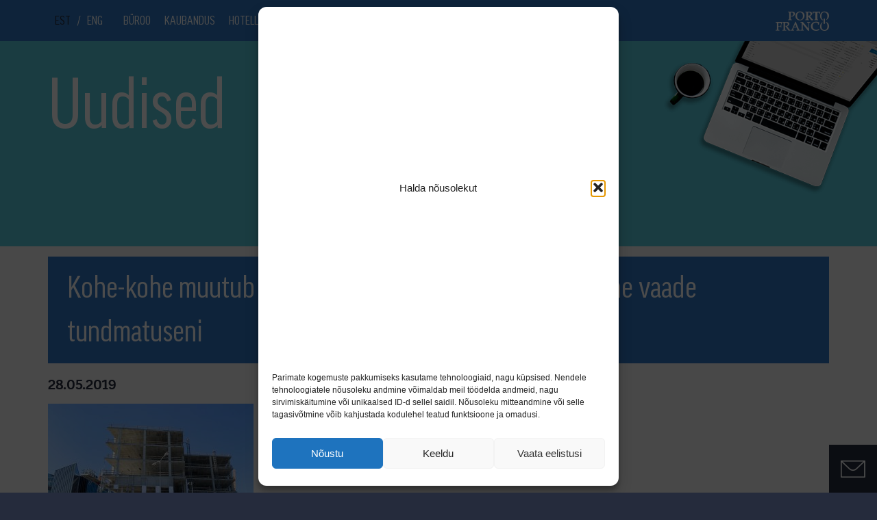

--- FILE ---
content_type: text/html; charset=UTF-8
request_url: https://portofranco.re.ee/2019/02/22/porto-franco-hoone-fassaadipaigaldustood/kohe-kohe-muutub-i-hoone-admiraliteedi-basseini-poolne-vaade-tundmatuseni/
body_size: 12820
content:
<!doctype html>
<html lang="en">
<head>
    <meta charset="UTF-8">
            <meta name="viewport" content="initial-scale=1.0, maximum-scale=1.0, user-scalable=0, width=device-width">
    
    <link rel="apple-touch-icon" sizes="57x57" href="/apple-icon-57x57.png">
    <link rel="apple-touch-icon" sizes="60x60" href="/apple-icon-60x60.png">
    <link rel="apple-touch-icon" sizes="72x72" href="/apple-icon-72x72.png">
    <link rel="apple-touch-icon" sizes="76x76" href="/apple-icon-76x76.png">
    <link rel="apple-touch-icon" sizes="114x114" href="/apple-icon-114x114.png">
    <link rel="apple-touch-icon" sizes="120x120" href="/apple-icon-120x120.png">
    <link rel="apple-touch-icon" sizes="144x144" href="/apple-icon-144x144.png">
    <link rel="apple-touch-icon" sizes="152x152" href="/apple-icon-152x152.png">
    <link rel="apple-touch-icon" sizes="180x180" href="/apple-icon-180x180.png">
    <link rel="icon" type="image/png" sizes="192x192"  href="/android-icon-192x192.png">
    <link rel="icon" type="image/png" sizes="32x32" href="/favicon-32x32.png">
    <link rel="icon" type="image/png" sizes="96x96" href="/favicon-96x96.png">
    <link rel="icon" type="image/png" sizes="16x16" href="/favicon-16x16.png">
    <link rel="manifest" href="/manifest.json">
    <meta name="msapplication-TileColor" content="#ffffff">
    <meta name="msapplication-TileImage" content="/ms-icon-144x144.png">
    <meta name="theme-color" content="#ffffff">

    <meta http-equiv="Cache-Control" content="no-cache, no-store, must-revalidate" />
    <meta http-equiv="Pragma" content="no-cache" />
    <meta http-equiv="Expires" content="0" />

    <link rel="stylesheet" href="https://portofranco.re.ee/wp-content/themes/porto/assets/css/style.min.css?1540821970">
    <link rel="stylesheet" href="https://portofranco.re.ee/wp-content/themes/porto/style.css">
    <link rel="stylesheet" href="https://portofranco.re.ee/wp-content/themes/porto/360/threesixty.css">

    <script src="//code.jquery.com/jquery-1.11.2.min.js"></script>
    <script src="https://portofranco.re.ee/wp-content/themes/porto/assets/js/scripts.min.js?1526968992"></script>
    <script src="https://portofranco.re.ee/wp-content/themes/porto/360/threesixty.min.js"></script>
    <script src="https://www.google.com/recaptcha/api.js" async defer></script>

    <script src="https://portofranco.re.ee/wp-content/themes/porto/scripts.js"></script>


    <title>Kohe-kohe muutub I hoone Admiraliteedi basseini poolne vaade tundmatuseni - Porto Franco</title>

    <meta name='robots' content='index, follow, max-image-preview:large, max-snippet:-1, max-video-preview:-1' />
<link rel="alternate" hreflang="et" href="https://portofranco.re.ee/2019/02/22/porto-franco-hoone-fassaadipaigaldustood/kohe-kohe-muutub-i-hoone-admiraliteedi-basseini-poolne-vaade-tundmatuseni/" />
<link rel="alternate" hreflang="x-default" href="https://portofranco.re.ee/2019/02/22/porto-franco-hoone-fassaadipaigaldustood/kohe-kohe-muutub-i-hoone-admiraliteedi-basseini-poolne-vaade-tundmatuseni/" />

<!-- Google Tag Manager for WordPress by gtm4wp.com -->
<script data-cfasync="false" data-pagespeed-no-defer>
	var gtm4wp_datalayer_name = "dataLayer";
	var dataLayer = dataLayer || [];
</script>
<!-- End Google Tag Manager for WordPress by gtm4wp.com -->
	<!-- This site is optimized with the Yoast SEO plugin v26.6 - https://yoast.com/wordpress/plugins/seo/ -->
	<link rel="canonical" href="https://portofranco.re.ee/2019/02/22/porto-franco-hoone-fassaadipaigaldustood/kohe-kohe-muutub-i-hoone-admiraliteedi-basseini-poolne-vaade-tundmatuseni/" />
	<meta property="og:locale" content="et_EE" />
	<meta property="og:type" content="article" />
	<meta property="og:title" content="Kohe-kohe muutub I hoone Admiraliteedi basseini poolne vaade tundmatuseni - Porto Franco" />
	<meta property="og:url" content="https://portofranco.re.ee/2019/02/22/porto-franco-hoone-fassaadipaigaldustood/kohe-kohe-muutub-i-hoone-admiraliteedi-basseini-poolne-vaade-tundmatuseni/" />
	<meta property="og:site_name" content="Porto Franco" />
	<meta property="article:publisher" content="https://www.facebook.com/portofrancotallinn/" />
	<meta property="og:image" content="https://portofranco.re.ee/2019/02/22/porto-franco-hoone-fassaadipaigaldustood/kohe-kohe-muutub-i-hoone-admiraliteedi-basseini-poolne-vaade-tundmatuseni" />
	<meta property="og:image:width" content="1632" />
	<meta property="og:image:height" content="1224" />
	<meta property="og:image:type" content="image/jpeg" />
	<meta name="twitter:card" content="summary_large_image" />
	<script type="application/ld+json" class="yoast-schema-graph">{"@context":"https://schema.org","@graph":[{"@type":"WebPage","@id":"https://portofranco.re.ee/2019/02/22/porto-franco-hoone-fassaadipaigaldustood/kohe-kohe-muutub-i-hoone-admiraliteedi-basseini-poolne-vaade-tundmatuseni/","url":"https://portofranco.re.ee/2019/02/22/porto-franco-hoone-fassaadipaigaldustood/kohe-kohe-muutub-i-hoone-admiraliteedi-basseini-poolne-vaade-tundmatuseni/","name":"Kohe-kohe muutub I hoone Admiraliteedi basseini poolne vaade tundmatuseni - Porto Franco","isPartOf":{"@id":"https://portofranco.re.ee/#website"},"primaryImageOfPage":{"@id":"https://portofranco.re.ee/2019/02/22/porto-franco-hoone-fassaadipaigaldustood/kohe-kohe-muutub-i-hoone-admiraliteedi-basseini-poolne-vaade-tundmatuseni/#primaryimage"},"image":{"@id":"https://portofranco.re.ee/2019/02/22/porto-franco-hoone-fassaadipaigaldustood/kohe-kohe-muutub-i-hoone-admiraliteedi-basseini-poolne-vaade-tundmatuseni/#primaryimage"},"thumbnailUrl":"https://portofranco.re.ee/wp-content/uploads/2019/05/Kohe-kohe-muutub-I-hoone-Admiraliteedi-basseini-poolne-vaade-tundmatuseni.jpg","datePublished":"2019-05-28T10:39:25+00:00","breadcrumb":{"@id":"https://portofranco.re.ee/2019/02/22/porto-franco-hoone-fassaadipaigaldustood/kohe-kohe-muutub-i-hoone-admiraliteedi-basseini-poolne-vaade-tundmatuseni/#breadcrumb"},"inLanguage":"et","potentialAction":[{"@type":"ReadAction","target":["https://portofranco.re.ee/2019/02/22/porto-franco-hoone-fassaadipaigaldustood/kohe-kohe-muutub-i-hoone-admiraliteedi-basseini-poolne-vaade-tundmatuseni/"]}]},{"@type":"ImageObject","inLanguage":"et","@id":"https://portofranco.re.ee/2019/02/22/porto-franco-hoone-fassaadipaigaldustood/kohe-kohe-muutub-i-hoone-admiraliteedi-basseini-poolne-vaade-tundmatuseni/#primaryimage","url":"https://portofranco.re.ee/wp-content/uploads/2019/05/Kohe-kohe-muutub-I-hoone-Admiraliteedi-basseini-poolne-vaade-tundmatuseni.jpg","contentUrl":"https://portofranco.re.ee/wp-content/uploads/2019/05/Kohe-kohe-muutub-I-hoone-Admiraliteedi-basseini-poolne-vaade-tundmatuseni.jpg","width":1632,"height":1224},{"@type":"BreadcrumbList","@id":"https://portofranco.re.ee/2019/02/22/porto-franco-hoone-fassaadipaigaldustood/kohe-kohe-muutub-i-hoone-admiraliteedi-basseini-poolne-vaade-tundmatuseni/#breadcrumb","itemListElement":[{"@type":"ListItem","position":1,"name":"Home","item":"https://www.portofranco.re.ee/"},{"@type":"ListItem","position":2,"name":"Porto Franco I hoone fassaadipaigaldustööd","item":"https://portofranco.re.ee/2019/02/22/porto-franco-hoone-fassaadipaigaldustood/"},{"@type":"ListItem","position":3,"name":"Kohe-kohe muutub I hoone Admiraliteedi basseini poolne vaade tundmatuseni"}]},{"@type":"WebSite","@id":"https://portofranco.re.ee/#website","url":"https://portofranco.re.ee/","name":"Porto Franco","description":"","potentialAction":[{"@type":"SearchAction","target":{"@type":"EntryPoint","urlTemplate":"https://portofranco.re.ee/?s={search_term_string}"},"query-input":{"@type":"PropertyValueSpecification","valueRequired":true,"valueName":"search_term_string"}}],"inLanguage":"et"}]}</script>
	<!-- / Yoast SEO plugin. -->


<link rel='dns-prefetch' href='//portofranco.ee' />
<link rel="alternate" type="application/rss+xml" title="Porto Franco &raquo; Kohe-kohe muutub I hoone Admiraliteedi basseini poolne vaade tundmatuseni Kommentaaride RSS" href="https://portofranco.re.ee/2019/02/22/porto-franco-hoone-fassaadipaigaldustood/kohe-kohe-muutub-i-hoone-admiraliteedi-basseini-poolne-vaade-tundmatuseni/feed/" />
<link rel="alternate" title="oEmbed (JSON)" type="application/json+oembed" href="https://portofranco.re.ee/wp-json/oembed/1.0/embed?url=https%3A%2F%2Fportofranco.re.ee%2F2019%2F02%2F22%2Fporto-franco-hoone-fassaadipaigaldustood%2Fkohe-kohe-muutub-i-hoone-admiraliteedi-basseini-poolne-vaade-tundmatuseni%2F" />
<link rel="alternate" title="oEmbed (XML)" type="text/xml+oembed" href="https://portofranco.re.ee/wp-json/oembed/1.0/embed?url=https%3A%2F%2Fportofranco.re.ee%2F2019%2F02%2F22%2Fporto-franco-hoone-fassaadipaigaldustood%2Fkohe-kohe-muutub-i-hoone-admiraliteedi-basseini-poolne-vaade-tundmatuseni%2F&#038;format=xml" />
<style id='wp-img-auto-sizes-contain-inline-css' type='text/css'>
img:is([sizes=auto i],[sizes^="auto," i]){contain-intrinsic-size:3000px 1500px}
/*# sourceURL=wp-img-auto-sizes-contain-inline-css */
</style>
<style id='wp-emoji-styles-inline-css' type='text/css'>

	img.wp-smiley, img.emoji {
		display: inline !important;
		border: none !important;
		box-shadow: none !important;
		height: 1em !important;
		width: 1em !important;
		margin: 0 0.07em !important;
		vertical-align: -0.1em !important;
		background: none !important;
		padding: 0 !important;
	}
/*# sourceURL=wp-emoji-styles-inline-css */
</style>
<link rel='stylesheet' id='wp-block-library-css' href='https://portofranco.re.ee/wp-includes/css/dist/block-library/style.min.css?ver=6.9' type='text/css' media='all' />
<style id='global-styles-inline-css' type='text/css'>
:root{--wp--preset--aspect-ratio--square: 1;--wp--preset--aspect-ratio--4-3: 4/3;--wp--preset--aspect-ratio--3-4: 3/4;--wp--preset--aspect-ratio--3-2: 3/2;--wp--preset--aspect-ratio--2-3: 2/3;--wp--preset--aspect-ratio--16-9: 16/9;--wp--preset--aspect-ratio--9-16: 9/16;--wp--preset--color--black: #000000;--wp--preset--color--cyan-bluish-gray: #abb8c3;--wp--preset--color--white: #ffffff;--wp--preset--color--pale-pink: #f78da7;--wp--preset--color--vivid-red: #cf2e2e;--wp--preset--color--luminous-vivid-orange: #ff6900;--wp--preset--color--luminous-vivid-amber: #fcb900;--wp--preset--color--light-green-cyan: #7bdcb5;--wp--preset--color--vivid-green-cyan: #00d084;--wp--preset--color--pale-cyan-blue: #8ed1fc;--wp--preset--color--vivid-cyan-blue: #0693e3;--wp--preset--color--vivid-purple: #9b51e0;--wp--preset--gradient--vivid-cyan-blue-to-vivid-purple: linear-gradient(135deg,rgb(6,147,227) 0%,rgb(155,81,224) 100%);--wp--preset--gradient--light-green-cyan-to-vivid-green-cyan: linear-gradient(135deg,rgb(122,220,180) 0%,rgb(0,208,130) 100%);--wp--preset--gradient--luminous-vivid-amber-to-luminous-vivid-orange: linear-gradient(135deg,rgb(252,185,0) 0%,rgb(255,105,0) 100%);--wp--preset--gradient--luminous-vivid-orange-to-vivid-red: linear-gradient(135deg,rgb(255,105,0) 0%,rgb(207,46,46) 100%);--wp--preset--gradient--very-light-gray-to-cyan-bluish-gray: linear-gradient(135deg,rgb(238,238,238) 0%,rgb(169,184,195) 100%);--wp--preset--gradient--cool-to-warm-spectrum: linear-gradient(135deg,rgb(74,234,220) 0%,rgb(151,120,209) 20%,rgb(207,42,186) 40%,rgb(238,44,130) 60%,rgb(251,105,98) 80%,rgb(254,248,76) 100%);--wp--preset--gradient--blush-light-purple: linear-gradient(135deg,rgb(255,206,236) 0%,rgb(152,150,240) 100%);--wp--preset--gradient--blush-bordeaux: linear-gradient(135deg,rgb(254,205,165) 0%,rgb(254,45,45) 50%,rgb(107,0,62) 100%);--wp--preset--gradient--luminous-dusk: linear-gradient(135deg,rgb(255,203,112) 0%,rgb(199,81,192) 50%,rgb(65,88,208) 100%);--wp--preset--gradient--pale-ocean: linear-gradient(135deg,rgb(255,245,203) 0%,rgb(182,227,212) 50%,rgb(51,167,181) 100%);--wp--preset--gradient--electric-grass: linear-gradient(135deg,rgb(202,248,128) 0%,rgb(113,206,126) 100%);--wp--preset--gradient--midnight: linear-gradient(135deg,rgb(2,3,129) 0%,rgb(40,116,252) 100%);--wp--preset--font-size--small: 13px;--wp--preset--font-size--medium: 20px;--wp--preset--font-size--large: 36px;--wp--preset--font-size--x-large: 42px;--wp--preset--spacing--20: 0.44rem;--wp--preset--spacing--30: 0.67rem;--wp--preset--spacing--40: 1rem;--wp--preset--spacing--50: 1.5rem;--wp--preset--spacing--60: 2.25rem;--wp--preset--spacing--70: 3.38rem;--wp--preset--spacing--80: 5.06rem;--wp--preset--shadow--natural: 6px 6px 9px rgba(0, 0, 0, 0.2);--wp--preset--shadow--deep: 12px 12px 50px rgba(0, 0, 0, 0.4);--wp--preset--shadow--sharp: 6px 6px 0px rgba(0, 0, 0, 0.2);--wp--preset--shadow--outlined: 6px 6px 0px -3px rgb(255, 255, 255), 6px 6px rgb(0, 0, 0);--wp--preset--shadow--crisp: 6px 6px 0px rgb(0, 0, 0);}:where(.is-layout-flex){gap: 0.5em;}:where(.is-layout-grid){gap: 0.5em;}body .is-layout-flex{display: flex;}.is-layout-flex{flex-wrap: wrap;align-items: center;}.is-layout-flex > :is(*, div){margin: 0;}body .is-layout-grid{display: grid;}.is-layout-grid > :is(*, div){margin: 0;}:where(.wp-block-columns.is-layout-flex){gap: 2em;}:where(.wp-block-columns.is-layout-grid){gap: 2em;}:where(.wp-block-post-template.is-layout-flex){gap: 1.25em;}:where(.wp-block-post-template.is-layout-grid){gap: 1.25em;}.has-black-color{color: var(--wp--preset--color--black) !important;}.has-cyan-bluish-gray-color{color: var(--wp--preset--color--cyan-bluish-gray) !important;}.has-white-color{color: var(--wp--preset--color--white) !important;}.has-pale-pink-color{color: var(--wp--preset--color--pale-pink) !important;}.has-vivid-red-color{color: var(--wp--preset--color--vivid-red) !important;}.has-luminous-vivid-orange-color{color: var(--wp--preset--color--luminous-vivid-orange) !important;}.has-luminous-vivid-amber-color{color: var(--wp--preset--color--luminous-vivid-amber) !important;}.has-light-green-cyan-color{color: var(--wp--preset--color--light-green-cyan) !important;}.has-vivid-green-cyan-color{color: var(--wp--preset--color--vivid-green-cyan) !important;}.has-pale-cyan-blue-color{color: var(--wp--preset--color--pale-cyan-blue) !important;}.has-vivid-cyan-blue-color{color: var(--wp--preset--color--vivid-cyan-blue) !important;}.has-vivid-purple-color{color: var(--wp--preset--color--vivid-purple) !important;}.has-black-background-color{background-color: var(--wp--preset--color--black) !important;}.has-cyan-bluish-gray-background-color{background-color: var(--wp--preset--color--cyan-bluish-gray) !important;}.has-white-background-color{background-color: var(--wp--preset--color--white) !important;}.has-pale-pink-background-color{background-color: var(--wp--preset--color--pale-pink) !important;}.has-vivid-red-background-color{background-color: var(--wp--preset--color--vivid-red) !important;}.has-luminous-vivid-orange-background-color{background-color: var(--wp--preset--color--luminous-vivid-orange) !important;}.has-luminous-vivid-amber-background-color{background-color: var(--wp--preset--color--luminous-vivid-amber) !important;}.has-light-green-cyan-background-color{background-color: var(--wp--preset--color--light-green-cyan) !important;}.has-vivid-green-cyan-background-color{background-color: var(--wp--preset--color--vivid-green-cyan) !important;}.has-pale-cyan-blue-background-color{background-color: var(--wp--preset--color--pale-cyan-blue) !important;}.has-vivid-cyan-blue-background-color{background-color: var(--wp--preset--color--vivid-cyan-blue) !important;}.has-vivid-purple-background-color{background-color: var(--wp--preset--color--vivid-purple) !important;}.has-black-border-color{border-color: var(--wp--preset--color--black) !important;}.has-cyan-bluish-gray-border-color{border-color: var(--wp--preset--color--cyan-bluish-gray) !important;}.has-white-border-color{border-color: var(--wp--preset--color--white) !important;}.has-pale-pink-border-color{border-color: var(--wp--preset--color--pale-pink) !important;}.has-vivid-red-border-color{border-color: var(--wp--preset--color--vivid-red) !important;}.has-luminous-vivid-orange-border-color{border-color: var(--wp--preset--color--luminous-vivid-orange) !important;}.has-luminous-vivid-amber-border-color{border-color: var(--wp--preset--color--luminous-vivid-amber) !important;}.has-light-green-cyan-border-color{border-color: var(--wp--preset--color--light-green-cyan) !important;}.has-vivid-green-cyan-border-color{border-color: var(--wp--preset--color--vivid-green-cyan) !important;}.has-pale-cyan-blue-border-color{border-color: var(--wp--preset--color--pale-cyan-blue) !important;}.has-vivid-cyan-blue-border-color{border-color: var(--wp--preset--color--vivid-cyan-blue) !important;}.has-vivid-purple-border-color{border-color: var(--wp--preset--color--vivid-purple) !important;}.has-vivid-cyan-blue-to-vivid-purple-gradient-background{background: var(--wp--preset--gradient--vivid-cyan-blue-to-vivid-purple) !important;}.has-light-green-cyan-to-vivid-green-cyan-gradient-background{background: var(--wp--preset--gradient--light-green-cyan-to-vivid-green-cyan) !important;}.has-luminous-vivid-amber-to-luminous-vivid-orange-gradient-background{background: var(--wp--preset--gradient--luminous-vivid-amber-to-luminous-vivid-orange) !important;}.has-luminous-vivid-orange-to-vivid-red-gradient-background{background: var(--wp--preset--gradient--luminous-vivid-orange-to-vivid-red) !important;}.has-very-light-gray-to-cyan-bluish-gray-gradient-background{background: var(--wp--preset--gradient--very-light-gray-to-cyan-bluish-gray) !important;}.has-cool-to-warm-spectrum-gradient-background{background: var(--wp--preset--gradient--cool-to-warm-spectrum) !important;}.has-blush-light-purple-gradient-background{background: var(--wp--preset--gradient--blush-light-purple) !important;}.has-blush-bordeaux-gradient-background{background: var(--wp--preset--gradient--blush-bordeaux) !important;}.has-luminous-dusk-gradient-background{background: var(--wp--preset--gradient--luminous-dusk) !important;}.has-pale-ocean-gradient-background{background: var(--wp--preset--gradient--pale-ocean) !important;}.has-electric-grass-gradient-background{background: var(--wp--preset--gradient--electric-grass) !important;}.has-midnight-gradient-background{background: var(--wp--preset--gradient--midnight) !important;}.has-small-font-size{font-size: var(--wp--preset--font-size--small) !important;}.has-medium-font-size{font-size: var(--wp--preset--font-size--medium) !important;}.has-large-font-size{font-size: var(--wp--preset--font-size--large) !important;}.has-x-large-font-size{font-size: var(--wp--preset--font-size--x-large) !important;}
/*# sourceURL=global-styles-inline-css */
</style>

<style id='classic-theme-styles-inline-css' type='text/css'>
/*! This file is auto-generated */
.wp-block-button__link{color:#fff;background-color:#32373c;border-radius:9999px;box-shadow:none;text-decoration:none;padding:calc(.667em + 2px) calc(1.333em + 2px);font-size:1.125em}.wp-block-file__button{background:#32373c;color:#fff;text-decoration:none}
/*# sourceURL=/wp-includes/css/classic-themes.min.css */
</style>
<link rel='stylesheet' id='ipanorama_ipanorama-css' href='https://portofranco.re.ee/wp-content/plugins/ipanorama/lib/ipanorama.css?ver=1.3.8' type='text/css' media='all' />
<link rel='stylesheet' id='wpml-legacy-horizontal-list-0-css' href='https://portofranco.ee/wp-content/plugins/sitepress-multilingual-cms/templates/language-switchers/legacy-list-horizontal/style.min.css?ver=1' type='text/css' media='all' />
<link rel='stylesheet' id='cmplz-general-css' href='https://portofranco.re.ee/wp-content/plugins/complianz-gdpr/assets/css/cookieblocker.min.css?ver=1767534301' type='text/css' media='all' />
<link rel="https://api.w.org/" href="https://portofranco.re.ee/wp-json/" /><link rel="alternate" title="JSON" type="application/json" href="https://portofranco.re.ee/wp-json/wp/v2/media/3707" /><link rel="EditURI" type="application/rsd+xml" title="RSD" href="https://portofranco.re.ee/xmlrpc.php?rsd" />
<meta name="generator" content="WordPress 6.9" />
<link rel='shortlink' href='https://portofranco.re.ee/?p=3707' />
<meta name="generator" content="WPML ver:4.8.6 stt:1,15;" />
<meta name="robots" content="noindex, nofollow">
			<style>.cmplz-hidden {
					display: none !important;
				}</style>
<!-- Google Tag Manager for WordPress by gtm4wp.com -->
<!-- GTM Container placement set to automatic -->
<script data-cfasync="false" data-pagespeed-no-defer type="text/javascript">
	var dataLayer_content = {"pagePostType":"attachment","pagePostType2":"single-attachment","pagePostAuthor":"Grete Kõrsmaa"};
	dataLayer.push( dataLayer_content );
</script>
<script data-cfasync="false" data-pagespeed-no-defer type="text/javascript">
(function(w,d,s,l,i){w[l]=w[l]||[];w[l].push({'gtm.start':
new Date().getTime(),event:'gtm.js'});var f=d.getElementsByTagName(s)[0],
j=d.createElement(s),dl=l!='dataLayer'?'&l='+l:'';j.async=true;j.src=
'//www.googletagmanager.com/gtm.js?id='+i+dl;f.parentNode.insertBefore(j,f);
})(window,document,'script','dataLayer','GTM-PLC3PJT');
</script>
<!-- End Google Tag Manager for WordPress by gtm4wp.com -->		<style type="text/css" id="wp-custom-css">
			.navbar-porto .navbar-collapse ul li a {
    padding: 21px 10px;
}
.container-bg.map-bg{
	background-position: center;
}


.cmplz-cookiebanner {
  max-height: calc(100vh - 20px) !important;
  position: fixed !important;
  top: 50% !important;
  left: 50% !important;
  transform: translate(-50%, -50%) !important;
  height: fit-content !important;
}

.cmplz-always-active {
	display: none !important;
}
		</style>
		
    <script type="text/plain" data-service="google-analytics" data-category="statistics">
        (function(i,s,o,g,r,a,m){i['GoogleAnalyticsObject']=r;i[r]=i[r]||function(){
                (i[r].q=i[r].q||[]).push(arguments)},i[r].l=1*new Date();a=s.createElement(o),
            m=s.getElementsByTagName(o)[0];a.async=1;a.src=g;m.parentNode.insertBefore(a,m)
        })(window,document,'script','//www.google-analytics.com/analytics.js','ga');

        ga('create', 'UA-1442344-64', 'auto');
        ga('send', 'pageview');
    </script>
    <!-- Google tag (gtag.js) -->
<script type="text/plain" data-service="google-analytics" data-category="statistics" async data-cmplz-src="https://www.googletagmanager.com/gtag/js?id=G-1VXRBSJRTJ"></script>
<script>
  window.dataLayer = window.dataLayer || [];
  function gtag(){dataLayer.push(arguments);}
  gtag('js', new Date());

  gtag('config', 'G-1VXRBSJRTJ');
</script>
</head>
<body data-rsssl=1>

    <div class="container visible-print">
        <div class="logo pull-right">
            <a href="https://portofranco.re.ee"><span class="icon icon-PF-logo"></span></a>
        </div>
    </div>
    <!-- Navigation -->
    <nav class="navbar navbar-porto navbar-fixed-top hidden-print  md-two-rows">
        <div class="container">

            <div class="navbar-header">
                <button id="nav-icon" type="button" class="navbar-toggle collapsed pull-left" data-toggle="collapse" data-target="#bs-example-navbar-collapse-1" aria-expanded="false">
                    <span></span>
                    <span></span>
                    <span></span>
                    <span></span>
                </button>
                <div class="logo pull-right visible-xs visible-sm">
                    <a href="https://portofranco.re.ee"><span class="icon icon-PF-logo"></span></a>
                </div>
                <ul class="lang lang-mobile visible-sm visible-xs list-unstyled">
                    <li><a href="https://portofranco.re.ee/2019/02/22/porto-franco-hoone-fassaadipaigaldustood/kohe-kohe-muutub-i-hoone-admiraliteedi-basseini-poolne-vaade-tundmatuseni/" class="active">EST</a><span>/</span><a href="https://portofranco.re.ee/en/">ENG</a></li>                </ul>
            </div>

            <div class="collapse navbar-collapse" id="bs-example-navbar-collapse-1">
                <ul class="nav navbar-nav">
                    <li class="lang hidden-sm hidden-xs"><a href="https://portofranco.re.ee/2019/02/22/porto-franco-hoone-fassaadipaigaldustood/kohe-kohe-muutub-i-hoone-admiraliteedi-basseini-poolne-vaade-tundmatuseni/" class="active">EST</a><span>/</span><a href="https://portofranco.re.ee/en/">ENG</a></li>
                                            <li><a href="https://portofranco.re.ee/buroopindade-uurimine/">Büroo</a></li><li><a href="https://portofranco.re.ee/kaubanduspindade-uurimine/">Kaubandus</a></li><li><a href="https://portofranco.re.ee/hotell/">Hotell</a></li><li><a href="https://portofranco.re.ee/category/uudised/">Uudised</a></li><li><a href="https://portofranco.re.ee/kontakt/">Kontakt</a></li>                    
                </ul>

                <div class="logo pull-right hidden-xs hidden-sm">
                    <a href="https://portofranco.re.ee"><span class="icon icon-PF-logo"></span></a>
                </div>
            </div>
        </div>
    </nav>

    <script>

        $(document).ready(function(){
            $('.dropdown.submenu a.dropdown-submenu-toggle').on("click", function(e){
                $(this).next('ul').toggle();
                $('.dropdown.submenu').toggleClass("open");
                e.stopPropagation();
                e.preventDefault();
            });
        });

        $(document).ready(function () {

            $('.navbar-collapse').on('shown.bs.collapse', function() {
                $('#nav-icon').addClass("open");
                // $( ".menu-background" ).fadeIn('fast');
            });
            $('.navbar-collapse').on('hidden.bs.collapse', function() {
                $('#nav-icon').removeClass("open");
                // $( ".menu-background" ).fadeOut('fast');
            });
            jQuery('body').bind('click', function(e) {
                if(jQuery(e.target).closest('.navbar').length == 0) {
                    // click happened outside of .navbar, so hide
                    var opened = jQuery('.navbar-collapse').hasClass('collapse in');
                    if ( opened === true ) {
                        jQuery('.navbar-collapse').collapse('hide');
                        $('#nav-icon').removeClass("open");
                    }
                }
            });
        });

    </script>


<div class="page-blog-hero">
<div class="hero-blog-image">
        <img src="/wp-content/uploads/2019/05/arvuti.png" alt="" class="img-responsive">
        </div>
    <div class="container">
        
        
        <div class="row">
            <div class="col-md-12">
                <h2 class="title">Uudised</h2>
            </div>
        </div>
    

    </div>

</div>



<div id="single-news-article">

                
<div class="container">
        
	<div class="row">

		<div class="col-sm-12">

			<div id="primary" class="content-area">
				<main id="main" class="site-news-single" role="main">
			                <div class="uudise-meta-single">
                                <div class="uudise-pealkiri">Kohe-kohe muutub I hoone Admiraliteedi basseini poolne vaade tundmatuseni</div>
                            </div>
                            <div class="uudise-kuupaev-single">28.05.2019                            </div>
				    <div class="uudise-sisu-single"><p class="attachment"><a href='https://portofranco.re.ee/wp-content/uploads/2019/05/Kohe-kohe-muutub-I-hoone-Admiraliteedi-basseini-poolne-vaade-tundmatuseni.jpg'><img fetchpriority="high" decoding="async" width="300" height="225" src="https://portofranco.re.ee/wp-content/uploads/2019/05/Kohe-kohe-muutub-I-hoone-Admiraliteedi-basseini-poolne-vaade-tundmatuseni-300x225.jpg" class="attachment-medium size-medium" alt="" srcset="https://portofranco.re.ee/wp-content/uploads/2019/05/Kohe-kohe-muutub-I-hoone-Admiraliteedi-basseini-poolne-vaade-tundmatuseni-300x225.jpg 300w, https://portofranco.re.ee/wp-content/uploads/2019/05/Kohe-kohe-muutub-I-hoone-Admiraliteedi-basseini-poolne-vaade-tundmatuseni-768x576.jpg 768w, https://portofranco.re.ee/wp-content/uploads/2019/05/Kohe-kohe-muutub-I-hoone-Admiraliteedi-basseini-poolne-vaade-tundmatuseni-1024x768.jpg 1024w, https://portofranco.re.ee/wp-content/uploads/2019/05/Kohe-kohe-muutub-I-hoone-Admiraliteedi-basseini-poolne-vaade-tundmatuseni.jpg 1632w" sizes="(max-width: 300px) 100vw, 300px" /></a></p>
</div>
				

				</main><!-- #main -->
			</div><!-- #primary -->

		</div><!-- .col- -->


</div><!-- .container -->
</div>


    <div class="footer hidden-xs hidden-sm">
    <a href="#" class="contact-btn hidden-print" >
        <span class="icon icon-envelope"></span>
    </a>
</div>
<div class="footer hidden-xs hidden-sm" id="footer-bottom">
    <div class="container">
        <div class="row contact-block">

                            <a href="#" class="close-btn hidden-print">
                    <span class="icon icon-close"></span>
                </a>
            

            <div class="col-md-8 hidden-print">

                <form action="https://portofranco.re.ee/wp-admin/admin-ajax.php" onsubmit="return $(this).valid() && grecaptcha.getResponse() != ''" method="post" class="contact-form-handle" data-errorclass=".footer .message.error">
                    <input type="hidden" name="action" value="porto_handle_contact_form">

                                            <div class="row">
                            <div class="col-xs-12 inline-radio">
                                <div class="form-group">
                                    <div class="input-group-asterix">
                                        <label>Soovin</label>
                                        <input type="radio" class="form-control" id="footer_form_office" name="type" value="Büroo" checked>
                                        <label for="footer_form_office"><span></span>büroo</label>
                                    </div>
                                </div>
                                <div class="form-group">
                                    <div class="input-group-asterix">
                                        <input type="radio" class="form-control" id="footer_form_retail" name="type" value="Kaubandus">
                                        <label for="footer_form_retail"><span></span>kaubandus üüripinda</label>
                                    </div>
                                </div>
                            </div>
                        </div>
                    
                    <div class="row">
                        <div class="col-md-4 desktop-padding-r-0">
                            <div class="form-group">
                                <div class="input-group-asterix">
                                    <input type="text" class="form-control" name="name" placeholder="Nimi">
                                    <span class="asterix">*</span>
                                </div>
                            </div>
                        </div>
                        <div class="col-md-4 desktop-padding-5">
                            <div class="form-group">
                                <div class="input-group-asterix">
                                    <input type="text" class="form-control" name="mobile" placeholder="Mobiil">
                                    <span class="asterix">*</span>
                                </div>
                            </div>
                        </div>
                        <div class="col-md-4 desktop-padding-l-0">
                            <div class="form-group">
                                <div class="input-group-asterix">
                                    <input type="email" class="form-control" name="email" placeholder="E-post">
                                    <span class="asterix">*</span>
                                </div>
                            </div>
                        </div>
                    </div>

                    <div class="form-group no-margin">
                        <div class="input-group-asterix">
                            <textarea class="form-control" name="message" placeholder="Teade"></textarea>
                            <span class="asterix">*</span>
                        </div>
                    </div>

                    <div class="message success" style="display: none">
                        <a href="#" class="message-close-btn">
                            <span class="icon icon-close"></span>
                        </a>
                        Teate saatmine õnnestus                    </div>

                    <div class="message error" style="display: none">
                        <a href="#" class="message-close-btn">
                            <span class="icon icon-close"></span>
                        </a>
                        Please fill in all the required fields                    </div>
                    <div class="form-group margin-top-5">
                      <div class="g-recaptcha" data-sitekey="6Leig3YUAAAAAPckpsJi8e_Y6WNhsO2tfZtnDlrx"></div>
                    </div>
                    <div class="form-group margin-top-5">
                        <button class="btn btn-form-send btn-block">Saada</button>
                    </div>
                </form>

            </div>
            <div class="col-md-4">

                                
                                    <h2 class="hidden-print">Küsi pakkumist</h2>


                
            </div>
        </div>
        <div class="row hidden-print">
            <div class="col-xs-12">
                <p></p>
                <a href="https://www.linkedin.com/company/portofranco/" target="_blank" class="linkedin icon-footer pull-right"><span class="icon-background"></span><span class="icon-linkedin"></span></a><a href="https://www.facebook.com/portofrancotallinn" target="_blank" class="facebook icon-footer pull-right"><span class="icon-background"></span><span class="icon-facebook"></span></a><a href="https://www.instagram.com/portofrancotallinn/" target="_blank" class="instagram icon-footer pull-right"><span class="icon-background"></span><span class="icon-instagram"></span></a>            </div>
        </div>
    </div>
</div>

<script>
    $(document).ready(function () {
        var $setContactBtnPosition = function () {
            var contactBtn = $('.contact-btn');
            if (!contactBtn.length) {
                return;
            }

            var footerBottomContainer = $('#footer-bottom');
            if(contactBtn.offset().top + contactBtn.height()
                >= footerBottomContainer.offset().top)
                contactBtn.css('position', 'absolute');
            if($(document).scrollTop() + window.innerHeight < footerBottomContainer.offset().top)
                contactBtn.css('position', 'fixed'); // restore when you scroll up
        };

        $(document).scroll(function() {
            $setContactBtnPosition();
        });
        $setContactBtnPosition();
    });
</script>


<div class="margin30-0"></div>
<div class="footer mobile visible-xs visible-sm">
    <div class="col-xs-12 mobile-buttons hidden-print">
                    <a href="tel:+37255545323" class="call-btn pull-left">Helista</a>
                <div class="text-center center"><a href="https://www.facebook.com/portofrancotallinn" target="_blank" class="facebook icon-footer"><span class="icon-background"></span><span class="icon-facebook"></span></a><a href="https://www.linkedin.com/company/portofranco/" target="_blank" class="linkedin icon-footer"><span class="icon-background"></span><span class="icon-linkedin"></span></a><a href="https://www.instagram.com/portofrancotallinn/" target="_blank" class="instagram icon-footer"><span class="icon-background"></span><span class="icon-instagram"></span></a></div>        <a href="#" class="email-btn pull-right">E-post</a>
    </div>
</div>
<div class="footer visible-xs visible-sm" id="mobile-footer">
    <div class="container-full hidden-print" style="padding: 0 15px;">
        <div class="row contact-block">

            <a href="#" class="close-btn">
                <span class="icon icon-close"></span>
            </a>

            <div class="col-xs-12 margin30-0">

                <form action="https://portofranco.re.ee/wp-admin/admin-ajax.php" method="post" class="contact-form-handle" data-errorclass=".footer .message.error">
                    <input type="hidden" name="action" value="porto_handle_contact_form">

                                            <div class="row">
                            <div class="col-xs-12 inline-radio">
                                <div class="form-group">
                                    <div class="input-group-asterix">
                                        <label>Soovin</label>
                                        <input type="radio" class="form-control" id="mobile_form_office" name="type" value="Büroo" checked>
                                        <label for="mobile_form_office"><span></span>büroo</label>
                                    </div>
                                </div>
                                <div class="form-group">
                                    <div class="input-group-asterix">
                                        <input type="radio" class="form-control" id="mobile_form_retail" name="type" value="Kaubandus">
                                        <label for="mobile_form_retail"><span></span>kaubandus üüripinda</label>
                                    </div>
                                </div>
                            </div>
                        </div>
                    
                    <div class="row">
                        <div class="col-xs-12">
                            <div class="form-group">
                                <div class="input-group-asterix">
                                    <input type="text" class="form-control" name="name" placeholder="Nimi">
                                    <span class="asterix">*</span>
                                </div>
                            </div>
                        </div>
                        <div class="col-xs-12">
                            <div class="form-group">
                                <div class="input-group-asterix">
                                    <input type="text" class="form-control" name="mobile" placeholder="Mobiil">
                                    <span class="asterix">*</span>
                                </div>
                            </div>
                        </div>
                        <div class="col-xs-12">
                            <div class="form-group">
                                <div class="input-group-asterix">
                                    <input type="email" class="form-control" name="email" placeholder="E-post">
                                    <span class="asterix">*</span>
                                </div>
                            </div>
                        </div>
                    </div>

                    <div class="form-group no-margin">
                        <div class="input-group-asterix">
                            <textarea class="form-control" name="message" placeholder="Teade"></textarea>
                            <span class="asterix">*</span>
                        </div>
                    </div>

                    <div class="message success" style="display: none;">
                        <a href="#" class="message-close-btn">
                            <span class="icon icon-close"></span>
                        </a>
                        Teate saatmine õnnestus                    </div>

                    <div class="message error" style="display: none;">
                        <a href="#" class="message-close-btn">
                            <span class="icon icon-close"></span>
                        </a>
                        Please fill in all the required fields                    </div>

                    <div class="form-group margin-top-5">
                        <button class="btn btn-form-send btn-block">Saada</button>
                    </div>
                </form>
                                    <a href="https://portofranco.re.ee/kontakt/" class="col-xs-12 see-contacts">
                        Vaata kontakte                        <span class="icon icon-arrow-right-no-fill"></span>
                    </a>
                
            </div>
        </div>
        <div class="row">
            <div class="col-xs-12 mobile-bottom">
                            </div>
        </div>
    </div>

            <script>
            $(document).ready(function () {
                var $setMobileFooterPosition = function () {
                    var mobileBtns = $('.mobile-buttons');
                    if (!mobileBtns.length) {
                        return;
                    }

                    var footer = $('#mobile-footer');
                    if(mobileBtns.offset().top + mobileBtns.height()
                        >= footer.offset().top)
                        mobileBtns.css('position', 'absolute');
                    if($(document).scrollTop() + window.innerHeight < footer.offset().top)
                        mobileBtns.css('position', 'fixed'); // restore when you scroll up
                };

                $(document).scroll(function() {
                    $setMobileFooterPosition();
                });
                $setMobileFooterPosition();
            });
        </script>
    
</div>
<script>

    $(document).ready(function () {

        if(window.location.hash) {
            var windowHash = window.location.hash;

            if ($(windowHash).length) {
                $("html, body").animate({ scrollTop: $(windowHash).offset().top - $('.navbar.navbar-porto').height() }, "fast");
            }
        }

    });

    $('.footer .contact-btn').click(function (e) {
        e.preventDefault();
        var btn = $(this);
        var contactFooter = $('.footer .contact-block');

        btn.fadeOut("fast");
        contactFooter.slideToggle();

        $("html, body").animate({ scrollTop: $(document).height() }, "slow");

    });

    $('.footer .email-btn').click(function (e) {
        e.preventDefault();
        var btnMobile = $('.footer .mobile-buttons');
        var contactFooter = $('.footer .contact-block');
        var mobileBottom = $('.footer .mobile-bottom');

        btnMobile.fadeOut();
        mobileBottom.fadeOut("fast");
        contactFooter.slideToggle();

        $("html, body").animate({ scrollTop: $('#mobile-footer .contact-block').offset().top -50 }, "slow");

    });

    $('.footer .close-btn').click(function (e) {
        e.preventDefault();
        var btn = $('.footer .contact-btn');
        var btnMobile = $('.footer .mobile-buttons');
        var mobileBottom = $('.footer .mobile-bottom');
        var contactFooter = $('.footer .contact-block');


        btn.fadeIn("fast");
        btnMobile.fadeIn("fast");
        mobileBottom.fadeIn("fast");
        contactFooter.slideToggle();
    });

    // GALLERY SLY SCRIPT

    var $frameWrap = $('.mobile-gallery');
    var $frame = $('.frame', $frameWrap);

    function setSize(viewport) {
        $width = $frame.parent().width();
        $('.slidee > li', $frame).width($width - 30);
    }

    // set size to frame when bootstrap breakpoint is detected
    (function ($, viewport) {
        $(function () {
            setSize(viewport);
        });
    })(jQuery, ResponsiveBootstrapToolkit);

    function initSly() {

        $frame.sly({
            horizontal: 1,
            itemNav: 'forceCentered',
            smart: 1,
            activateMiddle:     true,
            mouseDragging: 1,
            touchDragging: 1,
            releaseSwing: 1,
            swingSpeed: 0.1,
            startAt: 0,
            scrollBy: 1,
            speed: 300,
            elasticBounds: 1,
        })
        //resize frame on window resize
        $(window).resize($.throttle(150, function () {
            setSize(ResponsiveBootstrapToolkit);
            $frame.sly('reload');
        }));
    }
    initSly();
    setSize();

    // THUMBNAILS SLY SCRIPT

    var $frameWrapThumb = $('.thumbnails');
    var $frameThumb = $('.frame', $frameWrapThumb);

    function setSizeThumb(viewport) {
        $widthThumb = $frameThumb.parent().width();
        $SMwidthThumb = $widthThumb / 2;
        $('.slidee > li', $frameThumb).width($widthThumb - 30);
        (function ($, viewport) {
            $(function () {
                if(viewport.is('sm')) {
                    $('.slidee > li', $frameThumb).width($SMwidthThumb - 18);
                    $frameThumb.sly('reload');
                }
            });
        })(jQuery, ResponsiveBootstrapToolkit);
    }

    // set size to frame when bootstrap breakpoint is detected
    (function ($, viewport) {
        $(function () {
            if(viewport.is('<md')) {
                initSlyThumb();
                setSizeThumb();
            }
            $(window).resize(
                viewport.changed(function() {
                    if(viewport.is('<md')) {
                        initSlyThumb();
                        setSizeThumb();
                        $frameThumb.sly('reload');
                    }
                    else{
                        $frameThumb.sly(false);
                        $('.frame .service').css("width", "");
                    }
                })
            );
        });
    })(jQuery, ResponsiveBootstrapToolkit);

    function initSlyThumb() {

        $frameThumb.sly({
            horizontal: 1,
            itemNav: 'centered',
            smart: 1,
            activateMiddle:     true,
            mouseDragging: 1,
            touchDragging: 1,
            releaseSwing: 1,
            swingSpeed: 0.1,
            startAt: 0,
            scrollBy: 1,
            speed: 300,
            elasticBounds: 1,
        })
    }
</script>

<script type="speculationrules">
{"prefetch":[{"source":"document","where":{"and":[{"href_matches":"/*"},{"not":{"href_matches":["/wp-*.php","/wp-admin/*","/wp-content/uploads/*","/wp-content/*","/wp-content/plugins/*","/wp-content/themes/porto/*","/*\\?(.+)"]}},{"not":{"selector_matches":"a[rel~=\"nofollow\"]"}},{"not":{"selector_matches":".no-prefetch, .no-prefetch a"}}]},"eagerness":"conservative"}]}
</script>

<!-- Consent Management powered by Complianz | GDPR/CCPA Cookie Consent https://wordpress.org/plugins/complianz-gdpr -->
<div id="cmplz-cookiebanner-container"><div class="cmplz-cookiebanner cmplz-hidden banner-1 banner-a optin cmplz-bottom-left cmplz-categories-type-view-preferences" aria-modal="true" data-nosnippet="true" role="dialog" aria-live="polite" aria-labelledby="cmplz-header-1-optin" aria-describedby="cmplz-message-1-optin">
	<div class="cmplz-header">
		<div class="cmplz-logo"></div>
		<div class="cmplz-title" id="cmplz-header-1-optin">Halda nõusolekut</div>
		<div class="cmplz-close" tabindex="0" role="button" aria-label="Sulge dialoogiaken">
			<svg aria-hidden="true" focusable="false" data-prefix="fas" data-icon="times" class="svg-inline--fa fa-times fa-w-11" role="img" xmlns="http://www.w3.org/2000/svg" viewBox="0 0 352 512"><path fill="currentColor" d="M242.72 256l100.07-100.07c12.28-12.28 12.28-32.19 0-44.48l-22.24-22.24c-12.28-12.28-32.19-12.28-44.48 0L176 189.28 75.93 89.21c-12.28-12.28-32.19-12.28-44.48 0L9.21 111.45c-12.28 12.28-12.28 32.19 0 44.48L109.28 256 9.21 356.07c-12.28 12.28-12.28 32.19 0 44.48l22.24 22.24c12.28 12.28 32.2 12.28 44.48 0L176 322.72l100.07 100.07c12.28 12.28 32.2 12.28 44.48 0l22.24-22.24c12.28-12.28 12.28-32.19 0-44.48L242.72 256z"></path></svg>
		</div>
	</div>

	<div class="cmplz-divider cmplz-divider-header"></div>
	<div class="cmplz-body">
		<div class="cmplz-message" id="cmplz-message-1-optin">Parimate kogemuste pakkumiseks kasutame tehnoloogiaid, nagu küpsised. Nendele tehnoloogiatele nõusoleku andmine võimaldab meil töödelda andmeid, nagu sirvimiskäitumine või unikaalsed ID-d sellel saidil. Nõusoleku mitteandmine või selle tagasivõtmine võib kahjustada kodulehel teatud funktsioone ja omadusi.</div>
		<!-- categories start -->
		<div class="cmplz-categories">
			<details class="cmplz-category cmplz-functional" >
				<summary>
						<span class="cmplz-category-header">
							<span class="cmplz-category-title">Funktsionaalsed (alati aktiivne)</span>
							<span class='cmplz-always-active'>
								<span class="cmplz-banner-checkbox">
									<input type="checkbox"
										   id="cmplz-functional-optin"
										   data-category="cmplz_functional"
										   class="cmplz-consent-checkbox cmplz-functional"
										   size="40"
										   value="1"/>
									<label class="cmplz-label" for="cmplz-functional-optin"><span class="screen-reader-text">Funktsionaalsed (alati aktiivne)</span></label>
								</span>
								Always active							</span>
							<span class="cmplz-icon cmplz-open">
								<svg xmlns="http://www.w3.org/2000/svg" viewBox="0 0 448 512"  height="18" ><path d="M224 416c-8.188 0-16.38-3.125-22.62-9.375l-192-192c-12.5-12.5-12.5-32.75 0-45.25s32.75-12.5 45.25 0L224 338.8l169.4-169.4c12.5-12.5 32.75-12.5 45.25 0s12.5 32.75 0 45.25l-192 192C240.4 412.9 232.2 416 224 416z"/></svg>
							</span>
						</span>
				</summary>
				<div class="cmplz-description">
					<span class="cmplz-description-functional">Funktsionaalsed küpsised on vajalikud, et tagada veebilehe põhifunktsioonide toimimine ja võimaldada kasutajal kasutada soovitud teenuseid. Ilma nende küpsisteta ei saa veebileht korralikult töötada, näiteks ei pruugi töötada keeleseaded.</span>
				</div>
			</details>

			<details class="cmplz-category cmplz-preferences" >
				<summary>
						<span class="cmplz-category-header">
							<span class="cmplz-category-title">Preferences</span>
							<span class="cmplz-banner-checkbox">
								<input type="checkbox"
									   id="cmplz-preferences-optin"
									   data-category="cmplz_preferences"
									   class="cmplz-consent-checkbox cmplz-preferences"
									   size="40"
									   value="1"/>
								<label class="cmplz-label" for="cmplz-preferences-optin"><span class="screen-reader-text">Preferences</span></label>
							</span>
							<span class="cmplz-icon cmplz-open">
								<svg xmlns="http://www.w3.org/2000/svg" viewBox="0 0 448 512"  height="18" ><path d="M224 416c-8.188 0-16.38-3.125-22.62-9.375l-192-192c-12.5-12.5-12.5-32.75 0-45.25s32.75-12.5 45.25 0L224 338.8l169.4-169.4c12.5-12.5 32.75-12.5 45.25 0s12.5 32.75 0 45.25l-192 192C240.4 412.9 232.2 416 224 416z"/></svg>
							</span>
						</span>
				</summary>
				<div class="cmplz-description">
					<span class="cmplz-description-preferences">The technical storage or access is necessary for the legitimate purpose of storing preferences that are not requested by the subscriber or user.</span>
				</div>
			</details>

			<details class="cmplz-category cmplz-statistics" >
				<summary>
						<span class="cmplz-category-header">
							<span class="cmplz-category-title">Statistilised</span>
							<span class="cmplz-banner-checkbox">
								<input type="checkbox"
									   id="cmplz-statistics-optin"
									   data-category="cmplz_statistics"
									   class="cmplz-consent-checkbox cmplz-statistics"
									   size="40"
									   value="1"/>
								<label class="cmplz-label" for="cmplz-statistics-optin"><span class="screen-reader-text">Statistilised</span></label>
							</span>
							<span class="cmplz-icon cmplz-open">
								<svg xmlns="http://www.w3.org/2000/svg" viewBox="0 0 448 512"  height="18" ><path d="M224 416c-8.188 0-16.38-3.125-22.62-9.375l-192-192c-12.5-12.5-12.5-32.75 0-45.25s32.75-12.5 45.25 0L224 338.8l169.4-169.4c12.5-12.5 32.75-12.5 45.25 0s12.5 32.75 0 45.25l-192 192C240.4 412.9 232.2 416 224 416z"/></svg>
							</span>
						</span>
				</summary>
				<div class="cmplz-description">
					<span class="cmplz-description-statistics">Tehniline salvestamine või juurdepääs, mida kasutatakse eranditult anonüümsetel statistilistel eesmärkidel.</span>
					<span class="cmplz-description-statistics-anonymous">Tehniline salvestamine või juurdepääs, mida kasutatakse eranditult anonüümsetel statistilistel eesmärkidel.</span>
				</div>
			</details>
			<details class="cmplz-category cmplz-marketing" >
				<summary>
						<span class="cmplz-category-header">
							<span class="cmplz-category-title">Turunduslikud</span>
							<span class="cmplz-banner-checkbox">
								<input type="checkbox"
									   id="cmplz-marketing-optin"
									   data-category="cmplz_marketing"
									   class="cmplz-consent-checkbox cmplz-marketing"
									   size="40"
									   value="1"/>
								<label class="cmplz-label" for="cmplz-marketing-optin"><span class="screen-reader-text">Turunduslikud</span></label>
							</span>
							<span class="cmplz-icon cmplz-open">
								<svg xmlns="http://www.w3.org/2000/svg" viewBox="0 0 448 512"  height="18" ><path d="M224 416c-8.188 0-16.38-3.125-22.62-9.375l-192-192c-12.5-12.5-12.5-32.75 0-45.25s32.75-12.5 45.25 0L224 338.8l169.4-169.4c12.5-12.5 32.75-12.5 45.25 0s12.5 32.75 0 45.25l-192 192C240.4 412.9 232.2 416 224 416z"/></svg>
							</span>
						</span>
				</summary>
				<div class="cmplz-description">
					<span class="cmplz-description-marketing">Tehniline salvestamine või juurdepääs on vajalik kasutajaprofiilide loomiseks reklaamide saatmiseks või kasutaja jälgimiseks veebisaidil või mitmel veebisaidil sarnastel turunduslikel eesmärkidel.</span>
				</div>
			</details>
		</div><!-- categories end -->
			</div>

	<div class="cmplz-links cmplz-information">
		<ul>
			<li><a class="cmplz-link cmplz-manage-options cookie-statement" href="#" data-relative_url="#cmplz-manage-consent-container">Manage options</a></li>
			<li><a class="cmplz-link cmplz-manage-third-parties cookie-statement" href="#" data-relative_url="#cmplz-cookies-overview">Manage services</a></li>
			<li><a class="cmplz-link cmplz-manage-vendors tcf cookie-statement" href="#" data-relative_url="#cmplz-tcf-wrapper">Manage {vendor_count} vendors</a></li>
			<li><a class="cmplz-link cmplz-external cmplz-read-more-purposes tcf" target="_blank" rel="noopener noreferrer nofollow" href="https://cookiedatabase.org/tcf/purposes/" aria-label="Read more about TCF purposes on Cookie Database">Read more about these purposes</a></li>
		</ul>
			</div>

	<div class="cmplz-divider cmplz-footer"></div>

	<div class="cmplz-buttons">
		<button class="cmplz-btn cmplz-accept">Nõustu</button>
		<button class="cmplz-btn cmplz-deny">Keeldu</button>
		<button class="cmplz-btn cmplz-view-preferences">Vaata eelistusi</button>
		<button class="cmplz-btn cmplz-save-preferences">Salvesta eelistused</button>
		<a class="cmplz-btn cmplz-manage-options tcf cookie-statement" href="#" data-relative_url="#cmplz-manage-consent-container">Vaata eelistusi</a>
			</div>

	
	<div class="cmplz-documents cmplz-links">
		<ul>
			<li><a class="cmplz-link cookie-statement" href="#" data-relative_url="">{title}</a></li>
			<li><a class="cmplz-link privacy-statement" href="#" data-relative_url="">{title}</a></li>
			<li><a class="cmplz-link impressum" href="#" data-relative_url="">{title}</a></li>
		</ul>
			</div>
</div>
</div>
					<div id="cmplz-manage-consent" data-nosnippet="true"><button class="cmplz-btn cmplz-hidden cmplz-manage-consent manage-consent-1">Halda nõusolekut</button>

</div><script type="text/javascript" src="https://portofranco.re.ee/wp-content/plugins/duracelltomi-google-tag-manager/dist/js/gtm4wp-form-move-tracker.js?ver=1.22.3" id="gtm4wp-form-move-tracker-js"></script>
<script type="text/javascript" id="cmplz-cookiebanner-js-extra">
/* <![CDATA[ */
var complianz = {"prefix":"cmplz_","user_banner_id":"1","set_cookies":[],"block_ajax_content":"","banner_version":"15","version":"7.4.4.2","store_consent":"","do_not_track_enabled":"1","consenttype":"optin","region":"eu","geoip":"","dismiss_timeout":"","disable_cookiebanner":"","soft_cookiewall":"1","dismiss_on_scroll":"","cookie_expiry":"365","url":"https://portofranco.re.ee/wp-json/complianz/v1/","locale":"lang=et&locale=et","set_cookies_on_root":"","cookie_domain":"","current_policy_id":"22","cookie_path":"/","categories":{"statistics":"statistics","marketing":"marketing"},"tcf_active":"","placeholdertext":"Click to accept {category} cookies and enable this content","css_file":"https://portofranco.re.ee/wp-content/uploads/complianz/css/banner-{banner_id}-{type}.css?v=15","page_links":{"eu":{"cookie-statement":{"title":"Cookie Policy ","url":"https://re.portofranco.ee/cookie-policy-eu/"}}},"tm_categories":"","forceEnableStats":"","preview":"","clean_cookies":"","aria_label":"Click to accept {category} cookies and enable this content"};
//# sourceURL=cmplz-cookiebanner-js-extra
/* ]]> */
</script>
<script defer type="text/javascript" src="https://portofranco.re.ee/wp-content/plugins/complianz-gdpr/cookiebanner/js/complianz.min.js?ver=1767534301" id="cmplz-cookiebanner-js"></script>
<script id="wp-emoji-settings" type="application/json">
{"baseUrl":"https://s.w.org/images/core/emoji/17.0.2/72x72/","ext":".png","svgUrl":"https://s.w.org/images/core/emoji/17.0.2/svg/","svgExt":".svg","source":{"concatemoji":"https://portofranco.re.ee/wp-includes/js/wp-emoji-release.min.js?ver=6.9"}}
</script>
<script type="module">
/* <![CDATA[ */
/*! This file is auto-generated */
const a=JSON.parse(document.getElementById("wp-emoji-settings").textContent),o=(window._wpemojiSettings=a,"wpEmojiSettingsSupports"),s=["flag","emoji"];function i(e){try{var t={supportTests:e,timestamp:(new Date).valueOf()};sessionStorage.setItem(o,JSON.stringify(t))}catch(e){}}function c(e,t,n){e.clearRect(0,0,e.canvas.width,e.canvas.height),e.fillText(t,0,0);t=new Uint32Array(e.getImageData(0,0,e.canvas.width,e.canvas.height).data);e.clearRect(0,0,e.canvas.width,e.canvas.height),e.fillText(n,0,0);const a=new Uint32Array(e.getImageData(0,0,e.canvas.width,e.canvas.height).data);return t.every((e,t)=>e===a[t])}function p(e,t){e.clearRect(0,0,e.canvas.width,e.canvas.height),e.fillText(t,0,0);var n=e.getImageData(16,16,1,1);for(let e=0;e<n.data.length;e++)if(0!==n.data[e])return!1;return!0}function u(e,t,n,a){switch(t){case"flag":return n(e,"\ud83c\udff3\ufe0f\u200d\u26a7\ufe0f","\ud83c\udff3\ufe0f\u200b\u26a7\ufe0f")?!1:!n(e,"\ud83c\udde8\ud83c\uddf6","\ud83c\udde8\u200b\ud83c\uddf6")&&!n(e,"\ud83c\udff4\udb40\udc67\udb40\udc62\udb40\udc65\udb40\udc6e\udb40\udc67\udb40\udc7f","\ud83c\udff4\u200b\udb40\udc67\u200b\udb40\udc62\u200b\udb40\udc65\u200b\udb40\udc6e\u200b\udb40\udc67\u200b\udb40\udc7f");case"emoji":return!a(e,"\ud83e\u1fac8")}return!1}function f(e,t,n,a){let r;const o=(r="undefined"!=typeof WorkerGlobalScope&&self instanceof WorkerGlobalScope?new OffscreenCanvas(300,150):document.createElement("canvas")).getContext("2d",{willReadFrequently:!0}),s=(o.textBaseline="top",o.font="600 32px Arial",{});return e.forEach(e=>{s[e]=t(o,e,n,a)}),s}function r(e){var t=document.createElement("script");t.src=e,t.defer=!0,document.head.appendChild(t)}a.supports={everything:!0,everythingExceptFlag:!0},new Promise(t=>{let n=function(){try{var e=JSON.parse(sessionStorage.getItem(o));if("object"==typeof e&&"number"==typeof e.timestamp&&(new Date).valueOf()<e.timestamp+604800&&"object"==typeof e.supportTests)return e.supportTests}catch(e){}return null}();if(!n){if("undefined"!=typeof Worker&&"undefined"!=typeof OffscreenCanvas&&"undefined"!=typeof URL&&URL.createObjectURL&&"undefined"!=typeof Blob)try{var e="postMessage("+f.toString()+"("+[JSON.stringify(s),u.toString(),c.toString(),p.toString()].join(",")+"));",a=new Blob([e],{type:"text/javascript"});const r=new Worker(URL.createObjectURL(a),{name:"wpTestEmojiSupports"});return void(r.onmessage=e=>{i(n=e.data),r.terminate(),t(n)})}catch(e){}i(n=f(s,u,c,p))}t(n)}).then(e=>{for(const n in e)a.supports[n]=e[n],a.supports.everything=a.supports.everything&&a.supports[n],"flag"!==n&&(a.supports.everythingExceptFlag=a.supports.everythingExceptFlag&&a.supports[n]);var t;a.supports.everythingExceptFlag=a.supports.everythingExceptFlag&&!a.supports.flag,a.supports.everything||((t=a.source||{}).concatemoji?r(t.concatemoji):t.wpemoji&&t.twemoji&&(r(t.twemoji),r(t.wpemoji)))});
//# sourceURL=https://portofranco.re.ee/wp-includes/js/wp-emoji-loader.min.js
/* ]]> */
</script>

</body>
</html>

--- FILE ---
content_type: text/html; charset=utf-8
request_url: https://www.google.com/recaptcha/api2/anchor?ar=1&k=6Leig3YUAAAAAPckpsJi8e_Y6WNhsO2tfZtnDlrx&co=aHR0cHM6Ly9wb3J0b2ZyYW5jby5yZS5lZTo0NDM.&hl=en&v=N67nZn4AqZkNcbeMu4prBgzg&size=normal&anchor-ms=20000&execute-ms=30000&cb=ihtox25fvy2x
body_size: 49495
content:
<!DOCTYPE HTML><html dir="ltr" lang="en"><head><meta http-equiv="Content-Type" content="text/html; charset=UTF-8">
<meta http-equiv="X-UA-Compatible" content="IE=edge">
<title>reCAPTCHA</title>
<style type="text/css">
/* cyrillic-ext */
@font-face {
  font-family: 'Roboto';
  font-style: normal;
  font-weight: 400;
  font-stretch: 100%;
  src: url(//fonts.gstatic.com/s/roboto/v48/KFO7CnqEu92Fr1ME7kSn66aGLdTylUAMa3GUBHMdazTgWw.woff2) format('woff2');
  unicode-range: U+0460-052F, U+1C80-1C8A, U+20B4, U+2DE0-2DFF, U+A640-A69F, U+FE2E-FE2F;
}
/* cyrillic */
@font-face {
  font-family: 'Roboto';
  font-style: normal;
  font-weight: 400;
  font-stretch: 100%;
  src: url(//fonts.gstatic.com/s/roboto/v48/KFO7CnqEu92Fr1ME7kSn66aGLdTylUAMa3iUBHMdazTgWw.woff2) format('woff2');
  unicode-range: U+0301, U+0400-045F, U+0490-0491, U+04B0-04B1, U+2116;
}
/* greek-ext */
@font-face {
  font-family: 'Roboto';
  font-style: normal;
  font-weight: 400;
  font-stretch: 100%;
  src: url(//fonts.gstatic.com/s/roboto/v48/KFO7CnqEu92Fr1ME7kSn66aGLdTylUAMa3CUBHMdazTgWw.woff2) format('woff2');
  unicode-range: U+1F00-1FFF;
}
/* greek */
@font-face {
  font-family: 'Roboto';
  font-style: normal;
  font-weight: 400;
  font-stretch: 100%;
  src: url(//fonts.gstatic.com/s/roboto/v48/KFO7CnqEu92Fr1ME7kSn66aGLdTylUAMa3-UBHMdazTgWw.woff2) format('woff2');
  unicode-range: U+0370-0377, U+037A-037F, U+0384-038A, U+038C, U+038E-03A1, U+03A3-03FF;
}
/* math */
@font-face {
  font-family: 'Roboto';
  font-style: normal;
  font-weight: 400;
  font-stretch: 100%;
  src: url(//fonts.gstatic.com/s/roboto/v48/KFO7CnqEu92Fr1ME7kSn66aGLdTylUAMawCUBHMdazTgWw.woff2) format('woff2');
  unicode-range: U+0302-0303, U+0305, U+0307-0308, U+0310, U+0312, U+0315, U+031A, U+0326-0327, U+032C, U+032F-0330, U+0332-0333, U+0338, U+033A, U+0346, U+034D, U+0391-03A1, U+03A3-03A9, U+03B1-03C9, U+03D1, U+03D5-03D6, U+03F0-03F1, U+03F4-03F5, U+2016-2017, U+2034-2038, U+203C, U+2040, U+2043, U+2047, U+2050, U+2057, U+205F, U+2070-2071, U+2074-208E, U+2090-209C, U+20D0-20DC, U+20E1, U+20E5-20EF, U+2100-2112, U+2114-2115, U+2117-2121, U+2123-214F, U+2190, U+2192, U+2194-21AE, U+21B0-21E5, U+21F1-21F2, U+21F4-2211, U+2213-2214, U+2216-22FF, U+2308-230B, U+2310, U+2319, U+231C-2321, U+2336-237A, U+237C, U+2395, U+239B-23B7, U+23D0, U+23DC-23E1, U+2474-2475, U+25AF, U+25B3, U+25B7, U+25BD, U+25C1, U+25CA, U+25CC, U+25FB, U+266D-266F, U+27C0-27FF, U+2900-2AFF, U+2B0E-2B11, U+2B30-2B4C, U+2BFE, U+3030, U+FF5B, U+FF5D, U+1D400-1D7FF, U+1EE00-1EEFF;
}
/* symbols */
@font-face {
  font-family: 'Roboto';
  font-style: normal;
  font-weight: 400;
  font-stretch: 100%;
  src: url(//fonts.gstatic.com/s/roboto/v48/KFO7CnqEu92Fr1ME7kSn66aGLdTylUAMaxKUBHMdazTgWw.woff2) format('woff2');
  unicode-range: U+0001-000C, U+000E-001F, U+007F-009F, U+20DD-20E0, U+20E2-20E4, U+2150-218F, U+2190, U+2192, U+2194-2199, U+21AF, U+21E6-21F0, U+21F3, U+2218-2219, U+2299, U+22C4-22C6, U+2300-243F, U+2440-244A, U+2460-24FF, U+25A0-27BF, U+2800-28FF, U+2921-2922, U+2981, U+29BF, U+29EB, U+2B00-2BFF, U+4DC0-4DFF, U+FFF9-FFFB, U+10140-1018E, U+10190-1019C, U+101A0, U+101D0-101FD, U+102E0-102FB, U+10E60-10E7E, U+1D2C0-1D2D3, U+1D2E0-1D37F, U+1F000-1F0FF, U+1F100-1F1AD, U+1F1E6-1F1FF, U+1F30D-1F30F, U+1F315, U+1F31C, U+1F31E, U+1F320-1F32C, U+1F336, U+1F378, U+1F37D, U+1F382, U+1F393-1F39F, U+1F3A7-1F3A8, U+1F3AC-1F3AF, U+1F3C2, U+1F3C4-1F3C6, U+1F3CA-1F3CE, U+1F3D4-1F3E0, U+1F3ED, U+1F3F1-1F3F3, U+1F3F5-1F3F7, U+1F408, U+1F415, U+1F41F, U+1F426, U+1F43F, U+1F441-1F442, U+1F444, U+1F446-1F449, U+1F44C-1F44E, U+1F453, U+1F46A, U+1F47D, U+1F4A3, U+1F4B0, U+1F4B3, U+1F4B9, U+1F4BB, U+1F4BF, U+1F4C8-1F4CB, U+1F4D6, U+1F4DA, U+1F4DF, U+1F4E3-1F4E6, U+1F4EA-1F4ED, U+1F4F7, U+1F4F9-1F4FB, U+1F4FD-1F4FE, U+1F503, U+1F507-1F50B, U+1F50D, U+1F512-1F513, U+1F53E-1F54A, U+1F54F-1F5FA, U+1F610, U+1F650-1F67F, U+1F687, U+1F68D, U+1F691, U+1F694, U+1F698, U+1F6AD, U+1F6B2, U+1F6B9-1F6BA, U+1F6BC, U+1F6C6-1F6CF, U+1F6D3-1F6D7, U+1F6E0-1F6EA, U+1F6F0-1F6F3, U+1F6F7-1F6FC, U+1F700-1F7FF, U+1F800-1F80B, U+1F810-1F847, U+1F850-1F859, U+1F860-1F887, U+1F890-1F8AD, U+1F8B0-1F8BB, U+1F8C0-1F8C1, U+1F900-1F90B, U+1F93B, U+1F946, U+1F984, U+1F996, U+1F9E9, U+1FA00-1FA6F, U+1FA70-1FA7C, U+1FA80-1FA89, U+1FA8F-1FAC6, U+1FACE-1FADC, U+1FADF-1FAE9, U+1FAF0-1FAF8, U+1FB00-1FBFF;
}
/* vietnamese */
@font-face {
  font-family: 'Roboto';
  font-style: normal;
  font-weight: 400;
  font-stretch: 100%;
  src: url(//fonts.gstatic.com/s/roboto/v48/KFO7CnqEu92Fr1ME7kSn66aGLdTylUAMa3OUBHMdazTgWw.woff2) format('woff2');
  unicode-range: U+0102-0103, U+0110-0111, U+0128-0129, U+0168-0169, U+01A0-01A1, U+01AF-01B0, U+0300-0301, U+0303-0304, U+0308-0309, U+0323, U+0329, U+1EA0-1EF9, U+20AB;
}
/* latin-ext */
@font-face {
  font-family: 'Roboto';
  font-style: normal;
  font-weight: 400;
  font-stretch: 100%;
  src: url(//fonts.gstatic.com/s/roboto/v48/KFO7CnqEu92Fr1ME7kSn66aGLdTylUAMa3KUBHMdazTgWw.woff2) format('woff2');
  unicode-range: U+0100-02BA, U+02BD-02C5, U+02C7-02CC, U+02CE-02D7, U+02DD-02FF, U+0304, U+0308, U+0329, U+1D00-1DBF, U+1E00-1E9F, U+1EF2-1EFF, U+2020, U+20A0-20AB, U+20AD-20C0, U+2113, U+2C60-2C7F, U+A720-A7FF;
}
/* latin */
@font-face {
  font-family: 'Roboto';
  font-style: normal;
  font-weight: 400;
  font-stretch: 100%;
  src: url(//fonts.gstatic.com/s/roboto/v48/KFO7CnqEu92Fr1ME7kSn66aGLdTylUAMa3yUBHMdazQ.woff2) format('woff2');
  unicode-range: U+0000-00FF, U+0131, U+0152-0153, U+02BB-02BC, U+02C6, U+02DA, U+02DC, U+0304, U+0308, U+0329, U+2000-206F, U+20AC, U+2122, U+2191, U+2193, U+2212, U+2215, U+FEFF, U+FFFD;
}
/* cyrillic-ext */
@font-face {
  font-family: 'Roboto';
  font-style: normal;
  font-weight: 500;
  font-stretch: 100%;
  src: url(//fonts.gstatic.com/s/roboto/v48/KFO7CnqEu92Fr1ME7kSn66aGLdTylUAMa3GUBHMdazTgWw.woff2) format('woff2');
  unicode-range: U+0460-052F, U+1C80-1C8A, U+20B4, U+2DE0-2DFF, U+A640-A69F, U+FE2E-FE2F;
}
/* cyrillic */
@font-face {
  font-family: 'Roboto';
  font-style: normal;
  font-weight: 500;
  font-stretch: 100%;
  src: url(//fonts.gstatic.com/s/roboto/v48/KFO7CnqEu92Fr1ME7kSn66aGLdTylUAMa3iUBHMdazTgWw.woff2) format('woff2');
  unicode-range: U+0301, U+0400-045F, U+0490-0491, U+04B0-04B1, U+2116;
}
/* greek-ext */
@font-face {
  font-family: 'Roboto';
  font-style: normal;
  font-weight: 500;
  font-stretch: 100%;
  src: url(//fonts.gstatic.com/s/roboto/v48/KFO7CnqEu92Fr1ME7kSn66aGLdTylUAMa3CUBHMdazTgWw.woff2) format('woff2');
  unicode-range: U+1F00-1FFF;
}
/* greek */
@font-face {
  font-family: 'Roboto';
  font-style: normal;
  font-weight: 500;
  font-stretch: 100%;
  src: url(//fonts.gstatic.com/s/roboto/v48/KFO7CnqEu92Fr1ME7kSn66aGLdTylUAMa3-UBHMdazTgWw.woff2) format('woff2');
  unicode-range: U+0370-0377, U+037A-037F, U+0384-038A, U+038C, U+038E-03A1, U+03A3-03FF;
}
/* math */
@font-face {
  font-family: 'Roboto';
  font-style: normal;
  font-weight: 500;
  font-stretch: 100%;
  src: url(//fonts.gstatic.com/s/roboto/v48/KFO7CnqEu92Fr1ME7kSn66aGLdTylUAMawCUBHMdazTgWw.woff2) format('woff2');
  unicode-range: U+0302-0303, U+0305, U+0307-0308, U+0310, U+0312, U+0315, U+031A, U+0326-0327, U+032C, U+032F-0330, U+0332-0333, U+0338, U+033A, U+0346, U+034D, U+0391-03A1, U+03A3-03A9, U+03B1-03C9, U+03D1, U+03D5-03D6, U+03F0-03F1, U+03F4-03F5, U+2016-2017, U+2034-2038, U+203C, U+2040, U+2043, U+2047, U+2050, U+2057, U+205F, U+2070-2071, U+2074-208E, U+2090-209C, U+20D0-20DC, U+20E1, U+20E5-20EF, U+2100-2112, U+2114-2115, U+2117-2121, U+2123-214F, U+2190, U+2192, U+2194-21AE, U+21B0-21E5, U+21F1-21F2, U+21F4-2211, U+2213-2214, U+2216-22FF, U+2308-230B, U+2310, U+2319, U+231C-2321, U+2336-237A, U+237C, U+2395, U+239B-23B7, U+23D0, U+23DC-23E1, U+2474-2475, U+25AF, U+25B3, U+25B7, U+25BD, U+25C1, U+25CA, U+25CC, U+25FB, U+266D-266F, U+27C0-27FF, U+2900-2AFF, U+2B0E-2B11, U+2B30-2B4C, U+2BFE, U+3030, U+FF5B, U+FF5D, U+1D400-1D7FF, U+1EE00-1EEFF;
}
/* symbols */
@font-face {
  font-family: 'Roboto';
  font-style: normal;
  font-weight: 500;
  font-stretch: 100%;
  src: url(//fonts.gstatic.com/s/roboto/v48/KFO7CnqEu92Fr1ME7kSn66aGLdTylUAMaxKUBHMdazTgWw.woff2) format('woff2');
  unicode-range: U+0001-000C, U+000E-001F, U+007F-009F, U+20DD-20E0, U+20E2-20E4, U+2150-218F, U+2190, U+2192, U+2194-2199, U+21AF, U+21E6-21F0, U+21F3, U+2218-2219, U+2299, U+22C4-22C6, U+2300-243F, U+2440-244A, U+2460-24FF, U+25A0-27BF, U+2800-28FF, U+2921-2922, U+2981, U+29BF, U+29EB, U+2B00-2BFF, U+4DC0-4DFF, U+FFF9-FFFB, U+10140-1018E, U+10190-1019C, U+101A0, U+101D0-101FD, U+102E0-102FB, U+10E60-10E7E, U+1D2C0-1D2D3, U+1D2E0-1D37F, U+1F000-1F0FF, U+1F100-1F1AD, U+1F1E6-1F1FF, U+1F30D-1F30F, U+1F315, U+1F31C, U+1F31E, U+1F320-1F32C, U+1F336, U+1F378, U+1F37D, U+1F382, U+1F393-1F39F, U+1F3A7-1F3A8, U+1F3AC-1F3AF, U+1F3C2, U+1F3C4-1F3C6, U+1F3CA-1F3CE, U+1F3D4-1F3E0, U+1F3ED, U+1F3F1-1F3F3, U+1F3F5-1F3F7, U+1F408, U+1F415, U+1F41F, U+1F426, U+1F43F, U+1F441-1F442, U+1F444, U+1F446-1F449, U+1F44C-1F44E, U+1F453, U+1F46A, U+1F47D, U+1F4A3, U+1F4B0, U+1F4B3, U+1F4B9, U+1F4BB, U+1F4BF, U+1F4C8-1F4CB, U+1F4D6, U+1F4DA, U+1F4DF, U+1F4E3-1F4E6, U+1F4EA-1F4ED, U+1F4F7, U+1F4F9-1F4FB, U+1F4FD-1F4FE, U+1F503, U+1F507-1F50B, U+1F50D, U+1F512-1F513, U+1F53E-1F54A, U+1F54F-1F5FA, U+1F610, U+1F650-1F67F, U+1F687, U+1F68D, U+1F691, U+1F694, U+1F698, U+1F6AD, U+1F6B2, U+1F6B9-1F6BA, U+1F6BC, U+1F6C6-1F6CF, U+1F6D3-1F6D7, U+1F6E0-1F6EA, U+1F6F0-1F6F3, U+1F6F7-1F6FC, U+1F700-1F7FF, U+1F800-1F80B, U+1F810-1F847, U+1F850-1F859, U+1F860-1F887, U+1F890-1F8AD, U+1F8B0-1F8BB, U+1F8C0-1F8C1, U+1F900-1F90B, U+1F93B, U+1F946, U+1F984, U+1F996, U+1F9E9, U+1FA00-1FA6F, U+1FA70-1FA7C, U+1FA80-1FA89, U+1FA8F-1FAC6, U+1FACE-1FADC, U+1FADF-1FAE9, U+1FAF0-1FAF8, U+1FB00-1FBFF;
}
/* vietnamese */
@font-face {
  font-family: 'Roboto';
  font-style: normal;
  font-weight: 500;
  font-stretch: 100%;
  src: url(//fonts.gstatic.com/s/roboto/v48/KFO7CnqEu92Fr1ME7kSn66aGLdTylUAMa3OUBHMdazTgWw.woff2) format('woff2');
  unicode-range: U+0102-0103, U+0110-0111, U+0128-0129, U+0168-0169, U+01A0-01A1, U+01AF-01B0, U+0300-0301, U+0303-0304, U+0308-0309, U+0323, U+0329, U+1EA0-1EF9, U+20AB;
}
/* latin-ext */
@font-face {
  font-family: 'Roboto';
  font-style: normal;
  font-weight: 500;
  font-stretch: 100%;
  src: url(//fonts.gstatic.com/s/roboto/v48/KFO7CnqEu92Fr1ME7kSn66aGLdTylUAMa3KUBHMdazTgWw.woff2) format('woff2');
  unicode-range: U+0100-02BA, U+02BD-02C5, U+02C7-02CC, U+02CE-02D7, U+02DD-02FF, U+0304, U+0308, U+0329, U+1D00-1DBF, U+1E00-1E9F, U+1EF2-1EFF, U+2020, U+20A0-20AB, U+20AD-20C0, U+2113, U+2C60-2C7F, U+A720-A7FF;
}
/* latin */
@font-face {
  font-family: 'Roboto';
  font-style: normal;
  font-weight: 500;
  font-stretch: 100%;
  src: url(//fonts.gstatic.com/s/roboto/v48/KFO7CnqEu92Fr1ME7kSn66aGLdTylUAMa3yUBHMdazQ.woff2) format('woff2');
  unicode-range: U+0000-00FF, U+0131, U+0152-0153, U+02BB-02BC, U+02C6, U+02DA, U+02DC, U+0304, U+0308, U+0329, U+2000-206F, U+20AC, U+2122, U+2191, U+2193, U+2212, U+2215, U+FEFF, U+FFFD;
}
/* cyrillic-ext */
@font-face {
  font-family: 'Roboto';
  font-style: normal;
  font-weight: 900;
  font-stretch: 100%;
  src: url(//fonts.gstatic.com/s/roboto/v48/KFO7CnqEu92Fr1ME7kSn66aGLdTylUAMa3GUBHMdazTgWw.woff2) format('woff2');
  unicode-range: U+0460-052F, U+1C80-1C8A, U+20B4, U+2DE0-2DFF, U+A640-A69F, U+FE2E-FE2F;
}
/* cyrillic */
@font-face {
  font-family: 'Roboto';
  font-style: normal;
  font-weight: 900;
  font-stretch: 100%;
  src: url(//fonts.gstatic.com/s/roboto/v48/KFO7CnqEu92Fr1ME7kSn66aGLdTylUAMa3iUBHMdazTgWw.woff2) format('woff2');
  unicode-range: U+0301, U+0400-045F, U+0490-0491, U+04B0-04B1, U+2116;
}
/* greek-ext */
@font-face {
  font-family: 'Roboto';
  font-style: normal;
  font-weight: 900;
  font-stretch: 100%;
  src: url(//fonts.gstatic.com/s/roboto/v48/KFO7CnqEu92Fr1ME7kSn66aGLdTylUAMa3CUBHMdazTgWw.woff2) format('woff2');
  unicode-range: U+1F00-1FFF;
}
/* greek */
@font-face {
  font-family: 'Roboto';
  font-style: normal;
  font-weight: 900;
  font-stretch: 100%;
  src: url(//fonts.gstatic.com/s/roboto/v48/KFO7CnqEu92Fr1ME7kSn66aGLdTylUAMa3-UBHMdazTgWw.woff2) format('woff2');
  unicode-range: U+0370-0377, U+037A-037F, U+0384-038A, U+038C, U+038E-03A1, U+03A3-03FF;
}
/* math */
@font-face {
  font-family: 'Roboto';
  font-style: normal;
  font-weight: 900;
  font-stretch: 100%;
  src: url(//fonts.gstatic.com/s/roboto/v48/KFO7CnqEu92Fr1ME7kSn66aGLdTylUAMawCUBHMdazTgWw.woff2) format('woff2');
  unicode-range: U+0302-0303, U+0305, U+0307-0308, U+0310, U+0312, U+0315, U+031A, U+0326-0327, U+032C, U+032F-0330, U+0332-0333, U+0338, U+033A, U+0346, U+034D, U+0391-03A1, U+03A3-03A9, U+03B1-03C9, U+03D1, U+03D5-03D6, U+03F0-03F1, U+03F4-03F5, U+2016-2017, U+2034-2038, U+203C, U+2040, U+2043, U+2047, U+2050, U+2057, U+205F, U+2070-2071, U+2074-208E, U+2090-209C, U+20D0-20DC, U+20E1, U+20E5-20EF, U+2100-2112, U+2114-2115, U+2117-2121, U+2123-214F, U+2190, U+2192, U+2194-21AE, U+21B0-21E5, U+21F1-21F2, U+21F4-2211, U+2213-2214, U+2216-22FF, U+2308-230B, U+2310, U+2319, U+231C-2321, U+2336-237A, U+237C, U+2395, U+239B-23B7, U+23D0, U+23DC-23E1, U+2474-2475, U+25AF, U+25B3, U+25B7, U+25BD, U+25C1, U+25CA, U+25CC, U+25FB, U+266D-266F, U+27C0-27FF, U+2900-2AFF, U+2B0E-2B11, U+2B30-2B4C, U+2BFE, U+3030, U+FF5B, U+FF5D, U+1D400-1D7FF, U+1EE00-1EEFF;
}
/* symbols */
@font-face {
  font-family: 'Roboto';
  font-style: normal;
  font-weight: 900;
  font-stretch: 100%;
  src: url(//fonts.gstatic.com/s/roboto/v48/KFO7CnqEu92Fr1ME7kSn66aGLdTylUAMaxKUBHMdazTgWw.woff2) format('woff2');
  unicode-range: U+0001-000C, U+000E-001F, U+007F-009F, U+20DD-20E0, U+20E2-20E4, U+2150-218F, U+2190, U+2192, U+2194-2199, U+21AF, U+21E6-21F0, U+21F3, U+2218-2219, U+2299, U+22C4-22C6, U+2300-243F, U+2440-244A, U+2460-24FF, U+25A0-27BF, U+2800-28FF, U+2921-2922, U+2981, U+29BF, U+29EB, U+2B00-2BFF, U+4DC0-4DFF, U+FFF9-FFFB, U+10140-1018E, U+10190-1019C, U+101A0, U+101D0-101FD, U+102E0-102FB, U+10E60-10E7E, U+1D2C0-1D2D3, U+1D2E0-1D37F, U+1F000-1F0FF, U+1F100-1F1AD, U+1F1E6-1F1FF, U+1F30D-1F30F, U+1F315, U+1F31C, U+1F31E, U+1F320-1F32C, U+1F336, U+1F378, U+1F37D, U+1F382, U+1F393-1F39F, U+1F3A7-1F3A8, U+1F3AC-1F3AF, U+1F3C2, U+1F3C4-1F3C6, U+1F3CA-1F3CE, U+1F3D4-1F3E0, U+1F3ED, U+1F3F1-1F3F3, U+1F3F5-1F3F7, U+1F408, U+1F415, U+1F41F, U+1F426, U+1F43F, U+1F441-1F442, U+1F444, U+1F446-1F449, U+1F44C-1F44E, U+1F453, U+1F46A, U+1F47D, U+1F4A3, U+1F4B0, U+1F4B3, U+1F4B9, U+1F4BB, U+1F4BF, U+1F4C8-1F4CB, U+1F4D6, U+1F4DA, U+1F4DF, U+1F4E3-1F4E6, U+1F4EA-1F4ED, U+1F4F7, U+1F4F9-1F4FB, U+1F4FD-1F4FE, U+1F503, U+1F507-1F50B, U+1F50D, U+1F512-1F513, U+1F53E-1F54A, U+1F54F-1F5FA, U+1F610, U+1F650-1F67F, U+1F687, U+1F68D, U+1F691, U+1F694, U+1F698, U+1F6AD, U+1F6B2, U+1F6B9-1F6BA, U+1F6BC, U+1F6C6-1F6CF, U+1F6D3-1F6D7, U+1F6E0-1F6EA, U+1F6F0-1F6F3, U+1F6F7-1F6FC, U+1F700-1F7FF, U+1F800-1F80B, U+1F810-1F847, U+1F850-1F859, U+1F860-1F887, U+1F890-1F8AD, U+1F8B0-1F8BB, U+1F8C0-1F8C1, U+1F900-1F90B, U+1F93B, U+1F946, U+1F984, U+1F996, U+1F9E9, U+1FA00-1FA6F, U+1FA70-1FA7C, U+1FA80-1FA89, U+1FA8F-1FAC6, U+1FACE-1FADC, U+1FADF-1FAE9, U+1FAF0-1FAF8, U+1FB00-1FBFF;
}
/* vietnamese */
@font-face {
  font-family: 'Roboto';
  font-style: normal;
  font-weight: 900;
  font-stretch: 100%;
  src: url(//fonts.gstatic.com/s/roboto/v48/KFO7CnqEu92Fr1ME7kSn66aGLdTylUAMa3OUBHMdazTgWw.woff2) format('woff2');
  unicode-range: U+0102-0103, U+0110-0111, U+0128-0129, U+0168-0169, U+01A0-01A1, U+01AF-01B0, U+0300-0301, U+0303-0304, U+0308-0309, U+0323, U+0329, U+1EA0-1EF9, U+20AB;
}
/* latin-ext */
@font-face {
  font-family: 'Roboto';
  font-style: normal;
  font-weight: 900;
  font-stretch: 100%;
  src: url(//fonts.gstatic.com/s/roboto/v48/KFO7CnqEu92Fr1ME7kSn66aGLdTylUAMa3KUBHMdazTgWw.woff2) format('woff2');
  unicode-range: U+0100-02BA, U+02BD-02C5, U+02C7-02CC, U+02CE-02D7, U+02DD-02FF, U+0304, U+0308, U+0329, U+1D00-1DBF, U+1E00-1E9F, U+1EF2-1EFF, U+2020, U+20A0-20AB, U+20AD-20C0, U+2113, U+2C60-2C7F, U+A720-A7FF;
}
/* latin */
@font-face {
  font-family: 'Roboto';
  font-style: normal;
  font-weight: 900;
  font-stretch: 100%;
  src: url(//fonts.gstatic.com/s/roboto/v48/KFO7CnqEu92Fr1ME7kSn66aGLdTylUAMa3yUBHMdazQ.woff2) format('woff2');
  unicode-range: U+0000-00FF, U+0131, U+0152-0153, U+02BB-02BC, U+02C6, U+02DA, U+02DC, U+0304, U+0308, U+0329, U+2000-206F, U+20AC, U+2122, U+2191, U+2193, U+2212, U+2215, U+FEFF, U+FFFD;
}

</style>
<link rel="stylesheet" type="text/css" href="https://www.gstatic.com/recaptcha/releases/N67nZn4AqZkNcbeMu4prBgzg/styles__ltr.css">
<script nonce="s5Nl32FFG3EsmOieTZrqjA" type="text/javascript">window['__recaptcha_api'] = 'https://www.google.com/recaptcha/api2/';</script>
<script type="text/javascript" src="https://www.gstatic.com/recaptcha/releases/N67nZn4AqZkNcbeMu4prBgzg/recaptcha__en.js" nonce="s5Nl32FFG3EsmOieTZrqjA">
      
    </script></head>
<body><div id="rc-anchor-alert" class="rc-anchor-alert"></div>
<input type="hidden" id="recaptcha-token" value="[base64]">
<script type="text/javascript" nonce="s5Nl32FFG3EsmOieTZrqjA">
      recaptcha.anchor.Main.init("[\x22ainput\x22,[\x22bgdata\x22,\x22\x22,\[base64]/[base64]/[base64]/ZyhXLGgpOnEoW04sMjEsbF0sVywwKSxoKSxmYWxzZSxmYWxzZSl9Y2F0Y2goayl7RygzNTgsVyk/[base64]/[base64]/[base64]/[base64]/[base64]/[base64]/[base64]/bmV3IEJbT10oRFswXSk6dz09Mj9uZXcgQltPXShEWzBdLERbMV0pOnc9PTM/bmV3IEJbT10oRFswXSxEWzFdLERbMl0pOnc9PTQ/[base64]/[base64]/[base64]/[base64]/[base64]\\u003d\x22,\[base64]\\u003d\\u003d\x22,\x22X8KCNcKPwrofw4V7wrDCnsODw7FSwrjDv8KbwoE9wobDo2vCgi8OwqoOwpFXw6DDnDRUecK/w6nDusOlaEgDccKNw6t3w6HCh2U0wrHDosOwwrbCv8K1wp7Cq8KXBsK7wqxNwrI9wq1mw4nCvjgyw7bCvQrDg3TDoBtfQcOCwp1Jw7QTAcO8wqbDpsKVbiPCvC8USxzCvMOqIMKnwpbDrhzCl3EsUcK/w7trw4pKOCA5w4zDiMKrccOAXMKBwpJpwrnDrGHDksKuGwzDpwzCjsOEw6VhBCrDg0N4wqQRw6ULDlzDosOiw7J/IlPCtMK/QBPDtlwYwrXCkCLCp23DngsowoXDkwvDrCZtEGhSw7bCjC/CosKDaQNLeMOVDXjCjcO/w6XDijbCncKmYlNPw6JDwplLXRXCtDHDncOzw647w6bCuRHDgAhIwq3DgwlPBHgwwrcFworDoMONw6k2w5dkW8OMelsIPQJ8eGnCu8KIw6oPwoIEw57DhsOnOcK6b8KePl/Cu2HDkcOPfw0aKXxew51EBW7DrsKmQ8K/[base64]/ClWDDhMOXwqJaBcKvA1zCtCfDuMO7w5jDmsKLTSfCh8KCLz3CrlczRMOAwonDicKRw5opKVdbSU3CtsKMw4ICQsOzKkPDtsKrTGjCscO5w4dMVsKJFsKGY8KOGcK7wrRPwr7Cuh4LwqhBw6vDkTBuwrzCvlgNwrrDonJqFsOfwrx6w6HDnm3CjF8fwp3CicO/[base64]/CqXBXDMOaGcKNfEPCu3YcHF/[base64]/[base64]/CsH3CsG49woPCqsKwFAhxwoPDhgXCiMOlC8Knw6w/woMxw70vdsO9PcKMw5rDgsKiFQ1nwojDm8KHw4A5XcOfw4jCjyjCh8OAwro6w7bDhMONwoXCt8KIwpfDhcK5w6NTw47CtcOPTH4wbcOpwrvDrMOOw7oKNBUVwqFkbETCpWrDjsKOw4zCscKPC8KiQC/Dgm4xwrYHw6gawqfCqSHCrMOdOSvDu2zDjMKmwq3DgjPDiQHChsOywrlYGDPCqCkcwqlDw5dYw71HNsO9LARIw53Ch8KMw6/CnSPCiSDClHrCiiTClTt8CMOMKQRuDcK6w73DhDEzwrDCrxjDusOUDcKBfwbDtcKmw4nDpC3Ckgl9w6LCryNXb2RNwqQJSMOyG8K/w6vCvHzCj0jDpcKMcMKeSxt2aDMJw7vDgcOGwrHCq30EGBLDrwh7FMOLTUJQZxjClGDDpwpRwqMcwpU/Q8KWwrhqw64RwrNmVcOAUnUDQg/CvHHClTQqUn44WRfDmMK6w48Vw7fDicOPw6Z/wqfCssKcCwFiw73CnwnCqnQyccOUI8KswqfCgcKTw6jCq8KgY1LDlcKgUW/[base64]/[base64]/ZcOxwqluwqjCqMKVcsKAasKCdcKmDHwswrzCscKiKljCpn/DhcOeB0UDbWojAhnCssOyOMOLw4BLG8K3w4xoKnzDuA3ClGzCnVTCqMOiTwfCosKZLMOFw715Q8KmMTvCjsKmDiIBYsKqEBROw6c1QcKecQPDrMOYwpLCmxN1UMKxXTUzw703w5fDkcKFL8KiVcKIw614w47Ck8OGw5/DiCICWsOSw7lfw7vDhQZ0w67DlSPCh8KawoE7w4zDqgjDtGVcw5lsRsKjw5vCp3bDusKZwprDtsKIw7UyB8OiwqE6GcKZVcKxDMKowoXDqnx4wqsLfmspVH8hF27DlsK3H1vDnMOwdcK0w4/CiTjCicKQcC4PP8OKeT4/Q8OOHyXDtCZaAMKdw77Cm8KTHFnDs0PDnMOdwp/[base64]/DqBsJKwrCglIqZMKSAMKewrjDrjvCvyfCpSoqacKmwrspPjPCiMOcwqHChibDiMOKw6LDv3xbCgjDmTTDnMKEwqFaw6LCqXtrwq/CuRYNw7DCmEw4F8OHdcKlM8Kwwqp5w4/[base64]/DsMKqwpzDocKow51uFHJbw6fCqcOgVMORw74ZwrLDq8OSw6nDq8KyN8Olw7nCn0c/w446dSUEw44scMO/WTJzw7wuwqPCrX4gw7rChsKMCiwgeSTDljfCjsOlw7TCisKhwppkAVRmw5PDuynCr8KLXkNewr/Cn8Kdw5E0HXguw47DqVjCp8KQwrMjYsOpR8KMwpzCsW3DrsOvwqZdw5MRGMOowoIwF8KTw4fCn8K6wonCuGbDhMKHwohswoVIwo1NRsOGw7ZawqLCjgBaBUfDsMOyw7MOSQcXw77DoDLCgMO7wocHw7/[base64]/CrVDDnMOHN2/[base64]/wrxEw5Jxw51Iw7Q/wrDDgcOxAW/DrFNnQzrCgErCvB80Rz01wowwwrbDmcObwrMnT8K8KUEgP8OIM8KUf8KIwr9Iw418bMObPWNuwrrCl8OAwobDmTZUUD/DhUZaAcKHbVnDi1bDqVjCiMKSYcOYw73CqMO5cMOjfWvCmMOowoUmwrMaeMKmwqDDiBnDqsKUKg0OwqsfwqnDjATCtArDpAErwpUXHDfChsOLwoLDhsKodsOjwr7CuATDlhFOfxjCgjYxTWpkwpzCg8O0LsK4wrIow6jCmWPCjMOgQV/CpcONwp3DgF0pw5VgwpvCvGnCkMOMwqwdwoABAw7DtgXCvsK1w48ew7bCt8KJw7nCi8KvTCg1wpjDij5BJWXCi8KtCcKpPMOzwpFuasKCNcKNwpkCHWpfP1xbwojDtnDCt1BTDMOXRETDp8KkJkbCjcKCF8OtwpBbIFzDmRItRmXDikxHw5Z4wp3DgjI/w7waO8KCT1EoFMOsw4oVwqtzVAtuJ8Oxw5dpTcKyZsKEXsO1ZwPDqcOIw4dBw5nDssOxw67DkcOeZjzDt8K6MsOYBMKBAXHDuA/DqMKmw7/CrcO1woFMwrPDusORw4nCu8OldFRDO8KRw5huw6XCj2Z6UmvDkWIMDsOOw6HDtMKcw7ArWsK2FMO3QsK0wrvCqCp0D8OlwpbDuV3Cg8KQSy4Nw77Dp0sjQMOqJ2rDrMOgw4ElwqRzwrfDvgxDw5bDt8K1w5LDkGgxwqnDr8OeGzp/[base64]/DpUzDsMKcwopNSxgSVEU5wo5Bw70ow7AXw41TNT8HP27DmjQzwp8+wpJuw7/[base64]/DsMKQT8KHRsOScMOHwrgzw5jDt2Fww7w5dcK+w7LDgMOyMio4w5HCosOLaMKeb247wpxKVsOMwoxvKsKvb8OjwpgJwr3CiUIRO8K9A8KkK2bDmcOSQsOew7/CiQ1VHn9EDmgmHTUew4/[base64]/[base64]/ClRvDlMO/wpstwrrCk8O0TkFnbsKGw5vDr3zDjCDCnxPCrMKQERxfXmldWFFqw5EXwoJ3woLCncKXwqd5w5zDsk7CuyTDuCoWWMKWAh0MHcKoKcKgwoXDv8KQam9yw7HDuMKJwrxiw7TDjcKKEGTDo8K/[base64]/Ci8OrYDLCpD7DnMOywqMOZw4Yw6EdwqBpwoLDi1rDqWsPCMOfaw5rwq/DhRPCocOnE8KLJ8ObPMKEw7XCp8KRwqNnMBFfwpHDt8K+wrbDscO4w48ETsOJTMOQw7B6wqbCgX/Cu8KWw5rCgF/DnXZ3LzrDqMKSw4oUw4PDgl7CrsORUsKhLsKVw6TDgsOIw5h2wrzCvSvCt8Kww7XDlG7CnsOgM8OiD8KycxfCpMKwYcKzOTAIwq1Yw7PCgFLDjsO9w6FOwrs4aX1uw4TDgMOdw4nDq8OawprDu8Kuw6oAwqZFCcKOScKXw4rCvMKhw57CjsKLwogtw5/Dgi1bQm4qR8OYw5Ifw7XCmXXDlgrDmcOcwrjCrTrCnsOYwrN6w6/DsknDoBk7w7ACHsKIfcKxfFHDpsKKwr8cA8KpfxUtKMKxw490w63CvHLDlsOJw6oKJEojw600aX9Pw757VMOyBEfCn8KxQUDCtcK4M8KzEjXCuSnCq8Oew6TCp8OODyxbw5FawplJekN6FcOIFMKWwo/[base64]/CgMOBwo1Mwrlkw59Sw5HClgbCrGDCvTjDtSvDjsObCMOywq/[base64]/w5zDvcO1MMOzwoQSwp3CoFTDnsKCbMOMAsOqXh3DuVBPw6cLQsOBwq/DvX1dwr1FGMK/[base64]/[base64]/w6BowpUhw5zDg8OsA8OTw6hTwoPDumjDgiRiw4TDoQvCnwPDgMOHU8ORfMKsW3tow7sRwpwgwpnDolJsaAgEwptGL8K6LERZwqrCmTxfFB3ChMKzZcOpwqkcw6/CpcOrKMOFw7DDhcOJajXDtMORe8Oyw4bCrUFMwoocw6jDgsKLYlolwo3DjgEuw77CnWvCiGwhbVPCocKUw7bDrzlLw6XCicK8Anxvw6fDgxctwrrCn1QFw7/[base64]/Cj8OXwrjCtjUuUsOvw60WwoFtw7/Dq8Kow4pDGcOkLTJlwohuw57CvMKVeSpyJSUewpgHwp0FwqDCr3bCrsKMwq0zJMK6wqvDmBLDjy/DiMOXSBbCrEJWXhHCgcK5ByF8fwHDs8KAZj17FMO7wqdCQcOcw5nCgAnCiVh/[base64]/Dj8OhwqIlwrALw6nCuWjCjwNNJxNkw4oxw7TClRJ/dWwodSZnwqsuQXtOUcO0wo3CgX3DigoRNcOhw4Rmw58RwqbDvMOJwooTMGPDj8K7FVDCrn8Pwop+wpfCncK7W8Ksw7hvwrvCrkUQN8Ozw4DDg2rDjhrDu8Kfw5ZMw6g0KkxKwqDDqMK6w5jCkR11w4/[base64]/QzUGw7AKwq0AKcODHsKEAWbCj8KpVkXDocOGKEvDncO0NCVoGS0/RcKhwp0qP3JpwoZUPATCl3x2MTtsSX9VWQ7DqsOwwovCr8OHV8OTK0PCuBPDlsKEQ8KRw4fDqnQoMBMBw6nDm8ODEE3Dv8Kqw4JqXcOCw6MhwrXDtFXCrcO6OQYWH3UWfcKrH3wEw7zCoCnDhF3Crk3CisKdw6vDh15Wfggxwr/Dk1NTwq5/w40sH8O+WA7DmMOGX8OMwpd8V8OTw5/[base64]/CrsOmwoEFwoDDrcO9EW1nVsKeUVnCmU/Dm8KraR1IUnPCssOuD0V2OBk5w7sBw5PCjj/DsMOXB8OjRhHDsMODBSLDisKbJBUzw5PCml7DpcOrw7XDqMKawqQOw7LDrsOxdx7DslfDjExRwpgSwrzCsi8Kw6vCpDrCrDNtw6DDsg46H8OSw5LCkQvCjAJ5w6UDw7DCqMOJw6tHCiBCPcKtX8KUAsOdw6BDw7/[base64]/[base64]/DpCkBwoRcw6MoClhGDMKtwqIlJ3bCilLDo3oxw6docQrDj8OzDkbDhcKRXFbDqMKxwoJkFwNKaBgFECvChsKuw47DvEfCrsO1a8Oewr4UwpgtdcOzwqJmwpzCtsK5E8Orw74XwrRBbcKnFsOSw54SdsKUCcO1wrpvwpMMCDZwY1o/UsKOwo3DnR/CqmQOBU7DkcK6wrnDhcOGwovDm8KXDyMgw48+N8OzCVvDisOFw4FVw4XDp8OmEcOXwrbCq3ZAwqTCqcOsw754JRM3woHDgsKndSQ8TGbDuMORwo/CiThYMcO1wp/DpcOow7LChcKsKCDDl3bDqMODPsOZw4pFLGAKbDfDpWEuwr3DmClOTMKyw4/CosOMC3g6woYHw5zDsxrCvzQPwpVGHcOeCBwiw4jDsm/DjgZKLTvCljRODsKJOsORw4HDnWMxw7pEA8ODwrHDlMKDIsOqw7bDnMOjwqxOw5EzYcKSwo3DgMOYBytvScOFTsO/YMOfwrBUBlVDwqFhwooQdXsxahrCqWBvFcKtUl0/IE0dw5hyJcK3w7zDgsOGdSJTw4prJsO+P8Oewqt+TRvCljYuQcK/JzvCrsOoBcOvwr5wDcKRw67DhhQlw7dfw5xhXcKxJSjCpsOIA8KvwpHCqsONwqoQHGfCuHHDvyhvwrYLw7jCh8KMT03DscOHAk3CmsO7dcK/[base64]/CosKMOcKyLgQYRE3CtsK1S8OxbMOgfF1bBlLDhcKqVcOzw7zDuizCkFcCfHjDkjsdRVQaw4HDtRfDoxHDi3nCnsO9wp/[base64]/LHR9QsKpMsOWwocnw5B2wqBuYMOWFsKMFMOsSRzCoSxHw61/w5nCtcK3SRATb8KXwq8pdwHDp3TCggjDjiNMAg/CsysTS8KkM8KPHgjCusKTwqrDgVzDp8OTwqdvUhUMwod6wq7DvGRhw57Ch2gXZWfDjsKvFGddw74Gw6Qhw6/CplROwo/DnsK+IzolGV9+wqEqwq/[base64]/[base64]/cMOFVjlXw7vDkRnCsXPCgMKbw5PDjcOmdjhMfcO0w5pub3RWwr3DqQMhZ8K0w6vCnsKgRk3Crys+XBHClFjCosK4woDCt1/CjcKBw67Drl7CrCTCvF0yGsK3NUchOEPDrXxSdXFfwpfCh8OeJk9GTTrChMOmwokIAQwUBQzDr8O/wpDDi8Ozw5rCtSjDisOPw5zCnU14woDCg8O7wprCssK+U0DDnMK8wq5zw6YhwrTDmMO1wptXwrV2PCttOMOPSwXDgiXCjMODfMOqF8KYw5rDvMOMHcO3w55gNMOvGWDDsDsTw6oFQMOAdsKkd287w50SAMKCOkLDrcKBITrDhsK/[base64]/CjFwjDWNlw45Ad8KaUUcHHEjCt04+wqVdDMKjV8KhACtvS8O+w4PCnWBMaMKOVcOUbMKRw6A5w7oKw5PCg2EdwqBkwpTDpDrCosOKK3HCqwQ/w5nCnsOHw79Ow7piwrZ/HsK5wo1Ww4rDkSXDv1M3fTVkwrPCkcKGY8O6fsO/[base64]/DtDwyIRbCt8K3wp0UDV9TK1fDlhnCgFQiwpMlw6TDnlsNwovCtnfDmnHCisK2cgLCpjvDpTtici/Ct8OzUkhowqLDjwvDsk3Doglpw5fDncO9wqjCgyp5w4Fwb8OMDsK1w4bDnMOmS8O7VsOJwpbDssKSJMO/LcOgAcOww4HCqMOOw4dIwqfCpCQxw4I8wqcWw4oNwonDpjTDnRvDgMOowprChyU7wobDoMOiHU97wq3Dm2vCjCXDs1zDsXJswokXw5Mlw6kwHgp2GWBaO8O3IsO/wqIQw6XCgwhrNBEmw5rCuMOcOMObQm1Zw7vDqMKBw4bChcOqwoErw7LDsMObJsKnw4bDssOgdSwFw4rCkzHDgjbCrUPClUjCrWnCrVccQU8xwqJkwp7DgWJlwpfCp8OZwr3Dp8OAw6QuwppgR8OvwoBhdHwBw5IhCcKpwrs/[base64]/DqsKzGTjCvkorw5TCh8Kdw794UhTCsg4Ww4ZWwrvDtCZHGcOAQE7DhcKXwpUgVx9PNsKLw48UwozCrMO/wp9iwofDuisvw6JMNcO7XMOpwrVOwqzDv8K8wp7CiHBEelDDvmYuA8Oiw5TCvn0/[base64]/Com/ClmnCisKDw7F/w47Cl1zDiMKvw54nQMKTCFTDn8ONwoNLIcKHMMK9woBBw6gSIcOowrNDw4EqDRbClRodwpF1ZGXDmRF3IyfCjg/[base64]/w6gtYD8PayjDs8KoLMOReWt5SMOkw6lnw4zDpyDDox0gwprCnsObXcOrN1fCkzd6wpoBw6/DuMKzD2HCgXQkOcKEwo3CrsOdSMOxw6/Du0jDrQ0NfcKhRRpZB8K6csK8wrclw58ywpPChsO6wqbCtmoUw6jDhEttYMK7wqEAIcKJE2UjYsOmw57Dj8Oqw7HCn1LCssKtw4PDk03DvU7DpiTCjMKvfVDCuDrClQ7CqAR+wrB2wpRRwr7DlyVHwqbCvEhaw7bDux/CoEfCgkXDm8Kfw4Nrw4vDrMKISUjCoXHDmSVvJEPDjMKDwp7Cv8O4JMKjw7YYwpbDnCYIw57CuFwDTcKKwoPCqMKhGsOewrYGwoDDtsODbMKHwr3CjhrCtcO0PVZuCidzw63DrznCqsK3wrJcw5/Ck8K9wp/CpcK2w60JYDgYwrA2wr19Ki8mZMO1B3jCnjtXccKZwogqw7BZwq/Dox7DoMKaAALCgsK3woc7w60IGcKrw7rCmWIuKcK0wogYZ1vCl1VtwoXDlmDDq8KFW8OUOsKEJ8Kdw6NjwoDDpsO3YsOww5LCusORXyYVwqIWw77DgcO9aMOfwp1LwqPDhcKmwosqd1/CssKyacKvIsO7a39/w5lpeVUZwqnDlcKHwpt8YMKMGcOLNMKHwpXDlVDCtxZTw5LDrsOyw7vDvQfDnW4fw60HR3rChwt3fsOvw71+w4HDvcK+TggSBsOpF8OCw4/DmsKYw6vCicOybQbDscOOWMKjw7TDsVbCgMKNHg56wqIWwr7DicKjw6QJL8Kuc0vDpMKCw5bCtF/[base64]/CssKIRn3CuCzCn8K/[base64]/[base64]/DtAFBw7HDo0XCiixLwq7Cq3AYBTbCpkVgwqDCl2LCncKlw5spSMOKw5NhAxrCug/DnUEED8O2w7htRcKsAxsLHColPCjCrzFPFMOdTsOHwr8KdVpRwoNhwq7CuykHVcOsU8O3Zy3DjjwQc8Ofw5bCg8O/MsOVwohew6HDo381OlUHHMOaJ37CusOqw4haNsO/wr1uL3kgw5jDuMOkwrjCrsKdEcKyw5kiX8KfwrnDnRjCvcKjJcKSw4cLw4XCkic/d0nDlsKQBkowL8OwIWZuPB3CvRzDp8OcwoDDrSQUYA0RLHnCmMOpU8OzVG9sw4wGCMOjwqpMCsOXRMOLwr5aR1x7w5rCg8OJfm3Cq8KTw49RwpfDnMKTw4XCpBjDo8OvwrdaH8K8R2zClsOFw5rDqz5SDMOtw5JZw4TDkUQXwo/DvcKpw7zCncKLw4MkwpjCnMOiw58xCB1rUW46NwTDqRlFBGciXyQCwpw/w5wAXsOXw4cDEG7Dv8KaNcOgwrQHw60ew73Cv8KVRjFRDBfDmA42woPDig4hw6DDm8O3bMOrNgTDmsO/[base64]/Cv8OPw6vCpzjDksKBwoE1R8OTwploBcKVY8KbK8OlGA/DuDjDpMOqSmbDhMKoPXU5VMK5LzJCR8OUPSLDrMKdw5IPwpfCosOowqYswp4JwqPDg3nDp0jCqMKCPsKOLTPCo8KOFWvCtMK/bMOhw4A4wrlGJ24Xw44+JiHDhcKWwonDhl0bwrxDf8KcIsKPJMKewo0MPlJpw53DrMKMHMKcw47CrMOYPVJQfMKVw6PDhsK9w4rCt8KuOUfCj8Oyw5HCo0rDuzbDozIaUH7DssOPwpZbCsKQw5RjHsOGbMONw7Qcbm/CgATCjh/DgmXDicKGXwnDmQIkw7DDqhbCusOWCVJ+w5XCvcK4w6Ukw69VPHl7fjtuNMK3w4tDw7JSw5bDsS92w4AWw699wp4/w5DCqMK/[base64]/[base64]/CscO5w7wnw73CgcOTNyPDqSJ/w5BHc8K5O0/CoR0ORXfDicKBAGFgwp55w7ZYwqcWwrtbQMK3V8Ozw4ACw5V6CsKsL8KFwrQbw7nDqlRewrF2wpPDhsKZw4fCkA44w7/[base64]/CkVFfwoHDkFhCbV4lDcOyMzgbS0LDtQ0PSBlNEhE8XGTDhQLDuSjCkhDDrMOjLFzDt37DpU1PwpLDlBcMw4Q5wpnDuCrDpRVaCRDCgGRTwrrDhHnCpsOTZWDCvnNgwpghL0/Dj8Otw5VTwofDvxM2OxQcwqIwX8KOFH3CsMOLw4o5acK7K8K5w5IbwpVXwrxZwrXCrcKraxTCvzbCvMOmV8K8w68Ow6jCi8OCwq/[base64]/wqfDqsOiL8OuwpDClTLCicKiworCpMKUXnDCocOtw4kFwolgw7sow5Qzw4DDrHPCgcKfwp/DisKFw43CgsOIw69uw7rDgTPDli0Dw4zDr3LCmcOQO1xYRAjCo0bDoGtRHyxZwp/CnsOJwrrCqcK3BMOpWAkcw5l9w4dJw4rDt8OCw7NdCsO3dXNmLcOtwrIvwqwyYAZFw7IaUcOOw6gLwqLCm8Kdw60zwp7Do8OnasKTdsK2S8O6w5zDgsOWwqARQj46TWI3E8KUw4DDlMKywqTCi8OtwpFqw6wMc0IkdzPCjSlgw6Z2HMOpwq/[base64]/CpMOiw6J3w5RUHcOVw7DCgzoHwoPDpiPCniBRGHY1w6FTRcKjGcKjw74Iw78kB8Kjw7XCsE3ChTbCpcOVw47CvsOPXC/DoRXCswxcwqwiw4ZvOCg2wrfDg8KlB2tQUsOmw7B9FHU7wpBZR2rCvVhPcsOlwqUXwrVzLcOqWsKJcCRuw4/CvwEKEAUzAcOPw5kwLMKJw57DqQIvwrHCr8OZw6thw7JvwqnCkMKywrfCgMOnLTHDsMOQwqEZwrt7wqUiwo0YYMKJcMOvw4wUw5QqOBjCiGfCmcKJc8OURjwXwrArQMKAcw/CvBI0RsO+PMKaW8KVPsOtw4PDsMO1wrPCgcKjKMOLaMOnw4PChXEQwpbDuRrDh8K7EEvCr3InMcOwfMOow5DCum8me8KyN8O5wpxQYsOSfTINVw/Cpwc5wpjDjMKGw4huwoE5GEV6CyfCuhPDiMKRwrV7BURaw6vDo0zDpANILzQtS8OdwqtJAzV8KsO6w4nDu8KEU8KAwqQnFlUrUsO1w4UyRcK3w5zClsKPH8KwPwZGwoTDsHbDlsOBKgPCrMOnTDIkw5rDliLDuk/DgyAfwo1Hw50Cw4liw6fCgQDCt3bCkzdfw6Biw4cLw4rDpcKjwq7CgsOmHXXDu8K0aRAPw6J5wp1jw510w4ZWMlULwpfCkcOcw6PCiMKHw4hIXHNYwrZ1bFfCvcOYwq/CjMKCwqYewosYGAsQCDRoelxXw4hdwpfCgMOAwr7CqBXCiMKXw6LDhidGw5Nsw5JGw5PDkDzDrMKLw6TCmcOXw6LCvRsDZsKMbcKxw6N6aMK/[base64]/wqB8c3fDo3N4YX7Co8Ksw6sBwrUqAsK/asKrw67CmMK3MV3DncOFKcO3QgNHDMOnegpENcOOw64BworDjDTDmT3DsVxPP3oeY8KMwpDDsMOkbVzDuMK0NMOXDcKiw7jDmRMvZC9HwpnDtMOjwpVew4TDt0zClSrDmERYwozCpG/DngDCrm8/[base64]/DghpNNBM2KFzCp2zDqsObwodMwqUZK8Kxwo7CgcO4w6cow6Ebw6oBwql0wo5NJ8OcCMKcI8OQUcKcw7pxPMOSU8OJwoHDkDbDlsO5HHXCo8OMwoRkwqNOeEt0fSjDg0NjwqbCpcOqVQw2w43CsBXDrz4xfMKLQWN5eDcwA8Ktd2s7O8OjAsO2dmDDj8O+R3/DrsKxwrRPWRXCvcKuwpjDp1DDtUHDp25Mw5vCvMKqaMOmWMKgO23Du8OUbcOVwojDhzbChjBcwp7CncKSw4bCgEDDhwDChsORFMKSE2RtH8Kqw6HDhsK0wooxw4DDgcO8c8OGw7ZlwoEZazjDpsKlw4ocYCxow4NtNxbCvhnCpR3CkTJUw7wjccKuwqLCoQ9IwrhxJH/DrQTCmsKvBxBmw4ENRsKNwqguRMKzw6U+O0nCnmTDphx9woTCssKIw7Mhw4VREB3DvsO/[base64]/UMK5wo8Dwq8kPnfDucOjw5zCqsOvVB5ewq4Lw77CsMKyV8KOIcODfsKDGcK1I38Awr0QdnghE2rClFlgw7LDgg9wwot3PylyX8OgB8KFwrw2WsKfCx4Ow68ldMOzw4grc8K2w5BPw5t2WCDDr8K/w6N2LMKcw5ZTRMOJaRDCsWnDvVTCtATCpC3CsSlLQ8O7V8O6w5RaLywTQ8K8w7LCrms+XcKZwrhIOcKMasOowpA0w6B+woRbwp7Dsk3CisO9QMKmA8O2BAPCpMKvwqR/KUDDvy1Fw6NRw4LDl1EEw5ASHENYXRnDlg8VC8KUcMK+w6xyQsOlw6XCvMOwwoU1JhfCp8KTw7bDvsKTX8KqKyFhFk9+wrYbw5cXw6NawpzCmBjCvsK/wqowwrRUAsOPESHDrW1ywoXCgsOkw4/CnC/ChwdEccKvZ8OYK8OlZcK9XUrCjCcvNzkeXGHDtj9ewoLDlMOETcKiw7goTsOFDsKBLMKfXHRgWzBNZnLDnScuw6NVw5vDogYpccO0worDo8OTEcOrw5QQM19WMMOgwonCkhfDuTDCgsOrZktJwp0Twp1xWsKzbgPCm8Oew6vCvRLCuEVYw6TDkEfClC/[base64]/[base64]/D8KZd8KowodpAsO6w4tnw6rClsKJw53CqmrCg2p8fMOTw6E8BTbCvMKMTsKWdsOYERMMNXbDqsOWW3gPecOWbsOsw5h+L1bDrHhXKDxtwqN/w6YkRcKXX8OSwrLDjmXCm1ZVQW7CohbDocKiCcKrekEEw4I/[base64]/[base64]/CgxJcw5IWXlnDtcOYwpPCusKVwoLDn1BLw6fCp8KSI8Oow7YDw7E9P8Ogw5A1AMK6wqDDvXHCu8Kvw7vDjSclOMKJwqZOPAzDg8K1LlrDm8OZPGgsaXvDhUDDrG9rw7klZMKEX8Kew4jCrcKxUG3DsMKawq/[base64]/[base64]/CnMOZw7TDg0nCu8KLBnlKwpZIw4UHb8OLwrF+TVHCnEQvw5wpfsOXS1zCrCXCjB/CtXphKsK8FMKRccONDsOfd8Kbw6MoPFNYZTzCgsOsQ2nDuMKaw4PCoyDCrcK1w78jZQPDr3fCpFF4wq8SdMKRS8O/wr95ck8eVcOHwoR+IsOtUB7DjyHDkhs9Fwc/ZsK8wqB/Y8K4wp5JwrZww6jCoEpTwqIMBUDDj8OELcObJBHCoggULhXDvWXClsK7WcOuFDtOaWjDoMODwqfDtiLClRoHwqXCsQvCl8KTw7TDl8ODGMOQw6TDrMK7ai4ePMKvw7LDuFl/wq7CvlDDjsOlKkHCtFRrVX0cw7PCt3HCnsK0w4PDjDtrw5Ihw5Vaw7RhXGzCkzrCmsK0wpzDrsKjSMO5RH46cGvDqcKSGAzDjFQDwpzCkltkw60aEnF3WCNywr/Cp8KLIygQwpfCgnVlw5EbwoXCicOdZifDsMKxwoHCvUPDkx9Qw7jCk8KdL8K6wpfCncKKwol3wrRrBMOKIcKRO8OAwqXCnsKqw7zDhhTChDDDs8OXUcK0w6nCi8OfUMOsw74vcGHCqi/DmTZcwpXDpExewpDDhMKUGcOwasOlDgvDtTDCqMOpHMOrwo9Sw6TDtMKmwojDrEg+JMOzU0fCmUvDjEXDgEjCuWl4wrZAPsKrw5/CmsK0wqAMO0LDpltWaG7DisO/X8KheShgwo8GXMO4U8OtwprCnMOVKhbCisKLw5LDqCZPw67CvcOmPMObUcKGPHrCs8OvS8O/[base64]/w7cZJMKXw69/[base64]/[base64]/CvsO4THtkw4wcDh7Dn27CkMKSTsKgWcO0QsKyw6/[base64]/ChF8wCsO0wo5kw53CkcOAwpPCt3kbIcOzYMO9CHR9VsOdw6Y3w7HCiy5Dw60rwpFAw4XCrRV0Dy1aJcOSwqfDkTzClMKlwrDCvz/Co3bDukIQwp/DqThHwp/Drj0bQcOKBVIMAMKwH8KgJDjDr8K7O8OkwrLDlsKlFRJ9wqptSzV4w7pXw4bCiMOMwpnDpiDDpMKow4ELT8KYZ0fChsKNUkJ/wqTCu37CqsKRC8KDQB9QOznDnsOpw4rDl2TCmxfDksOewpRGM8OLwqTCkmbCsQstwoJeHMKdwqTCosKEw6PDvcOqOTPCpsOxRGbDo0p8HMO8w6c3LB9DGmlmw7Zgw7tDcUAgwpjDgsOVUC/Cu3cWZcO1SmXCvcOydMOgw5seMlDCqsK7R3bDpsKXO2c+YMOOOsKqIsKaw63DucORw495UsOaIcOxw5gaMk7DlMKhTFzCr2JLwrk3wrEaF3/CsVhywoYpWjbCnx/CrsOZwoMLw79DJ8K6N8KWVcOIS8Oew47DiMOAw5vCvT4Cw5k4CHhmUDkHBsKTccKYLsKNQMOOcAJfwoUfwobDtMKoHMOkX8OSwpxCQsO+wqotwprCl8OFwr1xw6Qdwq7DoQA/QTXDuMOVZcKFwobDsMKMOMK/S8OFa2zCs8Ksw7XCrxd6w5HDosKzLMOhw5gxCMKqw6jCtD96DF4Uw7MmTGPDqw9jw6HCvcKDwp83wqfDr8OPwovDqsK4OUbCsUTCgirDlsKiw6FiaMKdWcK8wqJaPQ7CgkjCiGMwwp91BB7CucK3w4HDqT48HQdlw64YwrtawoE8CjLDvV/Do0JowrQkw5ogw4NPw53Dq2zDv8Oywr7DvcKwRwMmw7nDsCXDmcKpw6DClBbCoFUoeXpgw4LDsVXDkzJPaMOcYcOww6caDcOIw5TCnsKCOMKADElmKy4RS8OAQcK/wq9mE33Cm8OMwo8UVywOw4gNQS7CgzDDnFcRwpbChcKSDHbCqSAcAMOfH8O2woDDp08lwpkWw4zCpxt8UcOEwp7CssOswp/[base64]/DmH0Aw7Rmw5vCmsOIGSTCssO8w7xtwrfChEcHcFDCujHDqsKxw5vCuMKmCsKawr5gFsOgw5rClMOuak7DjV3Cn0d4wqzDuSHClMKgODdtY2/CksOSYsK8WVvCuTLDvcO8w4ImwqTCtwXDjmlow7fCvmbCpRbDoMOmeMKqwqPChXMHPWLDr1M6C8OmbMOkb0UkLU/Dsms/U0PCqxsfw7l8wqfDucO3LcOdwr/ChcOAw4vChSVSacO1G1nCjwFgwoXCicKmLXYNRcOawoglwrB1Vw3DpMOuc8O4V1DCuV3DhMKBw5VnFHJjclN2w4Vww6Jxw5vDocK8w4HCjgPCqlxbVsK5wpsUDgPDocOuwphpdy1ZwqVTL8KBVFXCrFsIwoLDryPCuDQIdjZQRQbCsVQewr3CrsKyEh5/IcK+wqtPXcKjw5fDlk4eLW4ZDsOwbMKtwrLDiMOJwopTw6rDgwvCuMKOwpU6w4oqw60ZcFfDtFdzw4jCsHTDjcKbVMKlwp4EwpXCvMK4Q8O2Y8KswqN/YW3CkiZqOMKWVMOGOMKJwrUTDXXCn8K/VcKVw4LCoMODwrosOQQvw6DCicKcBMKww5YNb0nCownDh8OIAMOVBl5XwrrDmcKqw48aGsOlw4FZP8OpwpBULsKIwp0aDcKeZGkLwrNfw53CqcKNwoPCuMKnVsOcwo/CnFFCw6PCgnfCt8KSYMKxNsOaw4sbBsK1PcKLw7JzesOvw6fDlMO6S1wow4B/D8O7woNGw5InwoPDnxjCr1XCp8KWwqTCpcKJwpXDm3zCmMKXw5HCk8KwccOcezEaAm5iMRzDoAciw6nCj23CpMKNVCILesKjbQ3DpzfCu3zDjcOHHcOaUyLDl8OsQBrCmMKAPMONSxrCjBzDvF/[base64]/wp5pIsKvwoQJwpXDk2nDkknDjWhYSAbDvMK2w5bDncOjVjTDmiHDhH3CvATDiMKBT8KsEMO4wotMF8Odw5F/d8KRwq8xdMOxw4duf39Gcn/[base64]/[base64]/[base64]\\u003d\\u003d\x22],null,[\x22conf\x22,null,\x226Leig3YUAAAAAPckpsJi8e_Y6WNhsO2tfZtnDlrx\x22,0,null,null,null,1,[21,125,63,73,95,87,41,43,42,83,102,105,109,121],[7059694,667],0,null,null,null,null,0,null,0,1,700,1,null,0,\[base64]/76lBhn6iwkZoQoZnOKMAhmv8xEZ\x22,0,0,null,null,1,null,0,0,null,null,null,0],\x22https://portofranco.re.ee:443\x22,null,[1,1,1],null,null,null,0,3600,[\x22https://www.google.com/intl/en/policies/privacy/\x22,\x22https://www.google.com/intl/en/policies/terms/\x22],\x22ojyT3njBTGkONSjuiaz/GIRb47HXrfPO6HXgiSBH8g0\\u003d\x22,0,0,null,1,1769715951648,0,0,[36,59,232,254],null,[207,243,124,176,100],\x22RC-KEsx2fUCKNiz6Q\x22,null,null,null,null,null,\x220dAFcWeA5GmmMTjO_AbPuhD7ZWHb1mjVe5eUry6ckuHDSrNdtEyZW6KSvxjzk1nzj4Vh0g0XiJLcd8yDxt5L55BNah68VLpyk8RA\x22,1769798751794]");
    </script></body></html>

--- FILE ---
content_type: image/svg+xml
request_url: https://portofranco.re.ee/wp-content/themes/porto/assets/fonts/instagram.svg
body_size: 387
content:
<?xml version="1.0" standalone="no"?>
<svg xmlns="http://www.w3.org/2000/svg" height="1000" width="1000" xmlns:xlink="http://www.w3.org/1999/xlink">
<metadata>IcoFont Icons</metadata>
<title>instagram</title>
<glyph glyph-name="instagram" unicode="&#xed46;" horiz-adv-x="1000" />
<path style="fill:#FFFFFF;" d="M499.2 242.7c-141.59999999999997 0-256.79999999999995 115.19999999999999-256.79999999999995 256.8-2.842170943040401e-14 141.60000000000002 115.19999999999999 256.70000000000005 256.79999999999995 256.70000000000005 141.59999999999997 0 256.7-115.20000000000005 256.7-256.70000000000005 0.10000000000002274-141.60000000000002-115.10000000000002-256.8-256.7-256.8z m0 415.59999999999997c-87.59999999999997 0-158.8-71.19999999999993-158.8-158.79999999999995 0-87.60000000000002 71.20000000000005-158.8 158.8-158.8 87.59999999999997 0 158.8 71.19999999999999 158.8 158.8 0 87.60000000000002-71.20000000000005 158.79999999999995-158.8 158.79999999999995z m209.90000000000003-653.3h-419.8c-156.9 0-284.6 127.69999999999999-284.6 284.6v419.79999999999995c1.1546319456101628e-14 156.89999999999998 127.70000000000002 284.6 284.6 284.6h419.8c156.89999999999998 0 284.6-127.70000000000005 284.6-284.6v-419.79999999999995c0-156.90000000000003-127.60000000000002-284.6-284.6-284.6z m186.69999999999993 704.4c0 102.89999999999998-83.79999999999995 186.60000000000002-186.69999999999993 186.60000000000002h-419.8c-102.9 0-186.60000000000002-83.70000000000005-186.60000000000002-186.60000000000002v-419.79999999999995c1.4210854715202004e-14-102.90000000000003 83.70000000000002-186.60000000000002 186.60000000000002-186.60000000000002h419.8c102.89999999999998 0 186.60000000000002 83.69999999999999 186.60000000000002 186.60000000000002v419.79999999999995z m-136.29999999999995-540.9c-37 0-67.20000000000005 30.099999999999994-67.20000000000005 67.19999999999999 0 37 30.100000000000023 67.19999999999999 67.20000000000005 67.19999999999999 37 0 67.20000000000005-30.099999999999966 67.20000000000005-67.19999999999999s-30.200000000000045-67.19999999999999-67.20000000000005-67.19999999999999z"/>
</svg>
